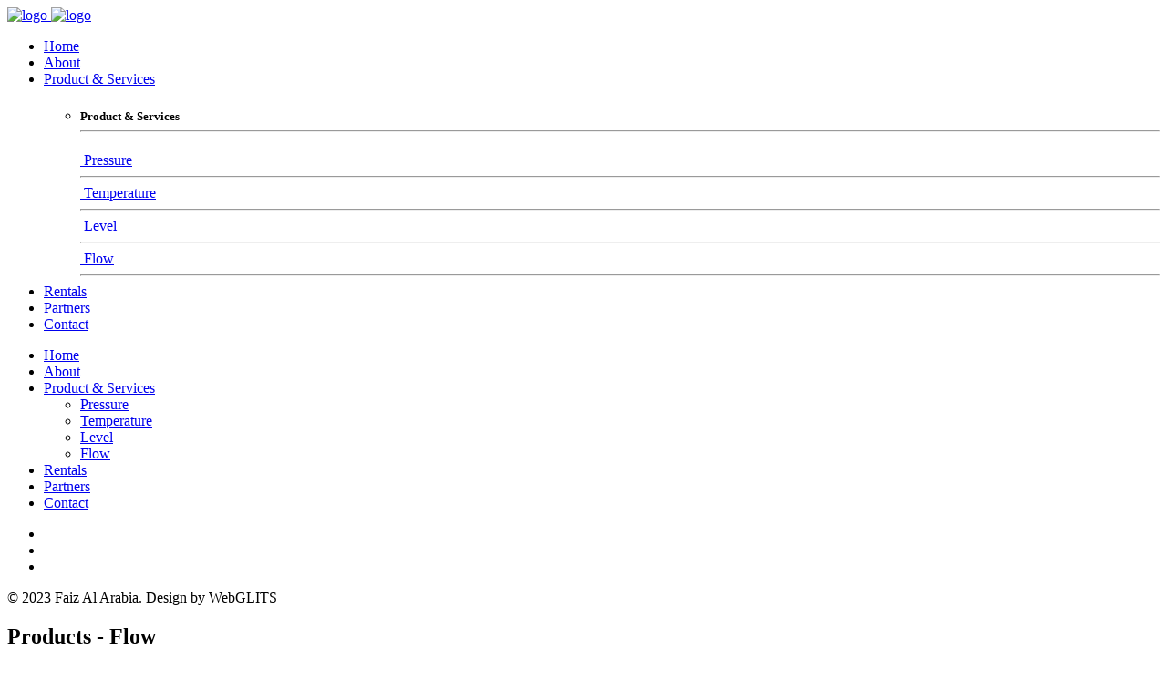

--- FILE ---
content_type: text/html; charset=UTF-8
request_url: https://faizarabia.com/products/sight-flow-indicators/dibba-al-hisn
body_size: 4152
content:
<!DOCTYPE html>
<html lang="en">

<head>
  <!-- Meta Tags -->
  <meta charset="utf-8" />
  <meta content="width=device-width, initial-scale=1, shrink-to-fit=no" name="viewport" />
  <!-- description -->
  <base href="../"><meta name="description" content="Discover our sight flow indicators for visual monitoring of fluid flow in the Oil & Gas, Petro-Chemical, Power, Water, and other industries. Faiz Al Arabia offers reliable solutions for flow indication." />
  <meta name="keywords" content="Sight flow indicators, Oil & Gas flow indicators, Petro-Chemical flow indicators, Power flow indicators, Water flow indicators, Faiz Al Arabia" />
  <title>Sight Flow Indicators - Faiz Al Arabia</title>  <link href="images/favicon.ico" rel="icon" />
  <link rel="stylesheet" href="vendor/css/bundle.min.css" />
  <link rel="stylesheet" href="vendor/css/owl.carousel.min.css" />
  <link rel="stylesheet" href="vendor/css/jquery.fancybox.min.css" />
  <link rel="stylesheet" href="vendor/css/cubeportfolio.min.css" />
  <link rel="stylesheet" href="vendor/css/tooltipster.min.css" />
  <link rel="stylesheet" href="vendor/css/revolution-settings.min.css" />
  <link rel="stylesheet" href="css/revolution/navigation.css" />
  <link rel="stylesheet" href="css/style.css" />
  <link rel="stylesheet" href="css/extraStyles.css" />
  <script src="vendor/js/bundle.min.js"></script>

  <style>
  .loadingLogo {
    position: absolute;
  }
  </style>
</head>

<body>
  <!--PreLoader-->
  <div class="loader">
    <img src="images/fae_small1.png" class="loadingLogo">
    <div class="loader-spinner"></div>
  </div>
  <!--PreLoader Ends-->
  <!-- header -->
  <header class="site-header" id="header">
    <nav class="navbar navbar-expand-lg transparent-bg static-nav">
      <div class="container">
        <a class="navbar-brand" href="home">
          <img src="images/logo-transparent.png" alt="logo" class="logo-default" />
          <img src="images/logo.png" alt="logo" class="logo-scrolled" />
        </a>
        <div class="collapse navbar-collapse">
          <ul class="navbar-nav ml-auto">

            <li class="nav-item">
              <a class="nav-link" href="home">Home</a>
            </li>


            <li class="nav-item">
              <a class="nav-link" href="about">About</a>
            </li>
            <li class="nav-item dropdown static">
              <a class="nav-link dropdown-toggle" href="javascript:void(0)" data-toggle="dropdown" aria-haspopup="true"
                aria-expanded="false">
                Product & Services
              </a>
              <ul class="dropdown-menu megamenu">
                <li>
                  <div class="container">
                    <div class="row">

                      <div class="col-sm-12">
                        <h5 class="dropdown-title bottom10">
                          Product & Services
                          <hr>
                        </h5>
                      </div>

                      <div class="col-lg-6 col-md-6 col-sm-12">




                        <a class="dropdown-item" href="products/pressure-guages">
                          <img src="images/team-1.jpg" class="navImage" alt="">
                          Pressure
                          <hr>
                        </a>
                        <a class="dropdown-item" href="products/temperature-measurement">
                          <img src="images/team-2.jpg" class="navImage" alt="">
                          Temperature
                          <hr>
                        </a>

                      </div>
                      <div class="col-lg-6 col-md-6 col-sm-12">
                        <a class="dropdown-item" href="products/float-level-switches">
                          <img src="images/team-3.jpg" class="navImage" alt="">
                          Level
                          <hr>
                        </a>
                        <a class="dropdown-item" href="products/sight-flow-indicators">
                          <img src="images/team-4.jpg" class="navImage" alt="">
                          Flow
                          <hr>
                        </a>
                      </div>

                    </div>
                  </div>
                </li>
              </ul>
            </li>

            <li class="nav-item">
              <a class="nav-link" href="rentals">Rentals</a>
            </li>
            <li class="nav-item">
              <a class="nav-link" href="partners">Partners</a>
            </li>


            <li class="nav-item">
              <a class="nav-link" href="contact">Contact</a>
            </li>
          </ul>
        </div>
      </div>
      <!--side menu open button-->
      <a href="javascript:void(0)" class="d-inline-block sidemenu_btn" id="sidemenu_toggle">
        <span></span> <span></span> <span></span>
      </a>
    </nav>
    <!-- side menu -->
    <div class="side-menu opacity-0 bg-yellow">
      <div class="overlay"></div>
      <div class="inner-wrapper">
        <span class="btn-close" id="btn_sideNavClose"><i></i><i></i></span>
        <nav class="side-nav w-100">
          <ul class="navbar-nav">

            <li class="nav-item">
              <a class="nav-link" href="home">Home</a>
            </li>


            <li class="nav-item">
              <a class="nav-link" href="about">About</a>
            </li>
            <li class="nav-item">
              <a class="nav-link collapsePagesSideMenu" data-toggle="collapse" href="#sideNavPages2">
                Product & Services <i class="fas fa-chevron-down"></i>
              </a>
              <div id="sideNavPages2" class="collapse sideNavPages">
                <ul class="navbar-nav">
                  <li class="nav-item">
                    <a class="nav-link active" href="products/pressure-guages">Pressure</a>
                  </li>
                  <li class="nav-item">
                    <a class="nav-link" href="products/temperature-measurement">Temperature</a>
                  </li>
                  <li class="nav-item">
                    <a class="nav-link" href="products/float-level-switches">Level</a>
                  </li>
                  <li class="nav-item">
                    <a class="nav-link" href="products/sight-flow-indicators">Flow</a>
                  </li>
                </ul>
              </div>
            </li>
            <li class="nav-item">
              <a class="nav-link" href="rentals">Rentals</a>
            </li>

            <li class="nav-item">
              <a class="nav-link" href="partners">Partners</a>
            </li>

            <li class="nav-item">
              <a class="nav-link" href="contact">Contact</a>
            </li>
          </ul>
        </nav>
        <div class="side-footer w-100">
          <ul class="social-icons-simple white top40">
            <li>
              <a href="javascript:void(0)" class="facebook"><i class="fab fa-facebook-f"></i>
              </a>
            </li>
            <li>
              <a href="javascript:void(0)" class="twitter"><i class="fab fa-twitter"></i>
              </a>
            </li>
            <li>
              <a href="javascript:void(0)" class="insta"><i class="fab fa-instagram"></i>
              </a>
            </li>
          </ul>
          <p class="whitecolor">
            &copy; 2023 Faiz Al Arabia. Design by
            WebGLITS
          </p>
        </div>
      </div>
    </div>
    <div id="close_side_menu" class="tooltip"></div>
    <!-- End side menu -->
  </header>
<!--Page Header-->
<section id="main-banner-page" class="position-relative page-header parallax section-nav-smooth"
    style="background: url('images/bg-about-header.jpg') no-repeat;">
    <div class="overlay overlay-dark opacity-6"></div>
    <div class="container">
        <div class="row">
            <div class="col-lg-6 offset-lg-3">
                <div class="page-titles whitecolor text-center padding_top padding_bottom">

                    <h2 class="font-bold">Products - Flow</h2>
                    <h2 class="font-xlight">Faiz Al Arabia</h2>


                </div>
            </div>
        </div>
        <div class="gradient-bg title-wrap">
            <div class="row">
                <div class="col-lg-12 col-md-12 whitecolor">
                    <h3 class="float-left">Flow</h3>

                </div>
            </div>
        </div>
    </div>
</section>
<!--Page Header ends -->



<!-- About us -->
<section id="aboutus" class="padding_top padding_bottom">
    <div class="container aboutus">
        <div class="row ">

            <div class="col-lg-12 col-md-12 padding_bottom_half text-center text-md-left">
                <h2 class="darkcolor font-normal bottom30">
                    Faiz
                    <span class="defaultcolor">Al Arabia</span>
                </h2>

                <h3>SIGHT FLOW INDICATORS</h3>
                <img alt="SEO" src="images/team-20.jpg" class="contentImageRight" />
                <br>

                Flow indicator with and without rotor, with wipers for cleaning of sight glass<br>
                Sight flow indicator with rotor<br>
                Flow indicator with turbine<br>
                Sight flow indicator for wafer mounting<br>
                Sight flow indicator with flap and scale<br>
                Sight flow indicator with ball<br>
                Sight flow indicator with threaded connection<br>
                Sight flow indicator with flange connection<br>
                Sight Glass, Tubular Type with Flange Connections<br><br>

                <div class="clear"></div>
                <h3>VARIABLE AREA FLOWMETERS</h3>
                <img alt="SEO" src="images/team-21.jpg" class="contentImageRight" /><br>
                Miniature variable area flowmeter and switch<br>
                Miniature variable area flow meter and switch - all metal<br>
                Variable area flowmeter and switch with glass measuring tube<br>
                All metal variable area flowmeter and switch, high pressure version<br>
                Variable area flowmeter and switch with glass measuring tube, mounting independent<br>
                Variable area flowmeter and switch, high pressure version, mounting independent<br>
                Viscosity compensated variable area flowmeter and switch<br>
                All metal viscosity compensated flowmeter and switch, high pressure version, mounting
                independent<br>
                Angle seat variable area flow meter<br>
                Variable area flowmeter with glass measuring tube<br>
                Plastic variable area flowmeter with glass measuring tube<br>
                Variable area flowmeter with glass measuring tube<br>
                Plastic variable area flowmeter<br>
                Variable area flowmeter for low flow volumes, compact construction<br>
                All-metal variable area flowmeter, robust industrial design with large display<br>
                Variable area flow swith with hose nozzle<br>
                Piston type flow switch for low-flow applications<br>
                Low cost variable area flow switch<br><br>

                <div class="clear"></div>
                <h3>PADDLE TYPE FLOWMETERS AND SWITCHES</h3>
                <img alt="SEO" src="images/team-22.jpg" class="contentImageRight" /><br>
                Paddle-type flow switch<br>
                DW-R Paddle type flow switch with cable<br>
                DW-L Plastic paddle-type flow switch with cable<br>
                Paddle-type flow switch with shortenable paddle<br>
                Paddle-bellows flow switch<br>
                DW-N Paddle-bellows flow switch with adjustable switch point<br>
                DW-U Paddle-bellows flow meter and switch<br>
                DW-D Electronic paddle-bellows flowmeter, counter and switch with analogue output<br>
                Flap flowmeter and switch for low viscosity media<br>
                Flap flowmeter<br><br>

                <div class="clear"></div>
                <h3>PADDLE/OVAL WHEEL, NUTATING DISC, TURBINE, AND GEAR WHEEL FLOWMETERS</h3><br>
                <img alt="SEO" src="images/team-23.jpg" class="contentImageRight" />
                Paddle wheel flowmeter, switch and monitor also for high pressure<br>
                Plastic paddle wheel flowmeter<br>
                Turbine flow sensor for low viscosity liquids<br>
                Precision turbine flowmeter<br>
                DW-FS Paddle wheel flow transmitter<br>
                Plastic paddle wheel flow meter for small quantities<br>
                Plastic paddle wheel flow meter<br>
                Brass paddle wheel flow meter<br><br>

                <div class="clear"></div>
                <h3>OVAL WHEEL, NUTATING DISC AND GEAR WHEEL FLOWMETERS</h3>
                <img alt="SEO" src="images/team-24.jpg" class="contentImageRight" /><br>
                Nutating disc meter<br>
                Oval gear flowmeter for low flows<br>
                Oval gear flowmeter for low flow rates<br>
                Oval gear flowmeter for middle flow rates<br>
                Oval gear flowmeter for high flow rates<br>
                Oscillating piston type oil flow counter<br>
                Gear wheel flow sensor for viscous liquids<br>
                High precision gear wheel counter for viscous liquids<br>
                Plug on display for volume sensor DV01 and DV04<br>
                Screw-spindle flowmeter for viscous liquids<br><br>

                <div class="clear"></div>
                <h3>ELECTRONIC FLOWMETERS</h3>
                <img alt="SEO" src="images/team-25.jpg" class="contentImageRight" /><br>
                Compact magnetic inductive flowmeter<br>
                Magnetic inductive compact flowmeter -all metal version-<br>
                Magnetic inductive flowmeter<br>
                DW-S Ultrasonic flowmeter and counter with local indication<br>
                Calorimetric flow sensor in 12 mm housing<br>
                Calorimetric flow sensor for air -switching output-<br>
                Calorimetric flow sensor for air -analoque output-<br>
                Compact calorimetric flowmeter for air<br>
                Thermal Flow and Consumption Sensor for Compressed Air and Gases<br>
                Thermal mass flowmeter for gases, battery powered<br>
                Thermal mass flowmeter and controller for gases<br>
                Thermal mass flowmeter and counter for compressed air and non-aggressive gases<br>
                Compact mass thermal flowmeter and counter for gases
                <br><br>


            </div>

        </div>

    </div>
</section>
<!-- About us ends -->


<!--Site Footer Here-->
<footer id="site-footer" class="bgprimary padding_top">
  <div class="container">
    <div class="row">
      <div class="col-lg-3 col-md-6 col-sm-6">
        <div class="footer_panel padding_bottom_half bottom20">
          <a href="index-logistic.html" class="footer_logo bottom25"><img src="images/logo-transparent.png"
              alt="Faiz Al Arabia" /></a>
          <p class="whitecolor bottom25">
            Faiz Al Arabia, Your Trusted Partner in Industrial Excellence! With a legacy of
            unwavering commitment and a passion for innovation, we are a leading player in the world of
            product trading and services.
          </p>

        </div>
      </div>
      <div class="col-lg-3 col-md-6 col-sm-6">
        <div class="footer_panel padding_bottom_half bottom20">
          <h3 class="whitecolor bottom25">Contact</h3>
          <div class="d-table w-100 address-item whitecolor bottom25">

            <p class="d-table-cell align-middle bottom0">
              Mob: +971 (0)58 581 5281<br>Tel: +971 (0)4511 8908<br>
              <a class="d-block" href="mailto:sales@faizarabia.com">Mail: sales@faizarabia.com</a>
              <a class="d-block" href="mailto:tariq@faizarabia.com">Mail: tariq@faizarabia.com</a>

            </p>
          </div>
          <ul class="social-icons white wow fadeInUp" data-wow-delay="300ms">
            <li>
              <a href="javascript:void(0)" class=""><i class="fab fa-facebook-f"></i>
              </a>
            </li>
            <li>
              <a href="javascript:void(0)" class=""><i class="fab fa-twitter"></i>
              </a>
            </li>
            <li>
              <a href="https://www.linkedin.com/company/faiz-al-arabia-measuring-control-systems/?viewAsMember=true"
                class=""><i class="fab fa-linkedin-in"></i>
              </a>
            </li>
            <li>
              <a href="javascript:void(0)" class=""><i class="fab fa-instagram"></i>
              </a>
            </li>
          </ul>
        </div>
      </div>
      <div class="col-lg-3 col-md-6 col-sm-6">
        <div class="footer_panel padding_bottom_half bottom20 pl-0 pl-lg-5">
          <h3 class="whitecolor bottom25">Our Products</h3>
          <ul class="links">
            <li><a href="products/pressure-guages">Pressure</a></li>
            <li><a href="products/temperature-measurement">Temperature</a></li>
            <li><a href="products/float-level-switches">Level</a></li>
            <li>
              <a href="products/sight-flow-indicators">Flow</a>
            </li>

          </ul>
        </div>
      </div>
      <div class="col-lg-3 col-md-6 col-sm-6">
        <div class="footer_panel padding_bottom_half bottom20">
          <h3 class="whitecolor bottom25">Business hours</h3>

          <ul class="hours_links whitecolor">

            Monday - Friday <br>
            08:30 AM -
            05:30 PM<br><br>
            Saturday, Sunday : Closed


          </ul>
        </div>
      </div>
    </div>
  </div>
</footer>
<!--Footer ends-->
<!-- jQuery first, then Popper.js, then Bootstrap JS -->
<!--to view items on reach-->
<script src="vendor/js/jquery.appear.js"></script>
<!--Owl Slider-->
<script src="vendor/js/owl.carousel.min.js"></script>
<!--Parallax Background-->
<script src="vendor/js/parallaxie.min.js"></script>
<!--Cubefolio Gallery-->
<script src="vendor/js/jquery.cubeportfolio.min.js"></script>
<!--Fancybox js-->
<script src="vendor/js/jquery.fancybox.min.js"></script>
<!--wow js-->
<script src="vendor/js/wow.min.js"></script>
<!--number counters-->
<script src="vendor/js/jquery-countTo.js"></script>
<!--tooltip js-->
<script src="vendor/js/tooltipster.min.js"></script>
<!--Revolution SLider-->
<script src="vendor/js/jquery.themepunch.tools.min.js"></script>
<script src="vendor/js/jquery.themepunch.revolution.min.js"></script>
<!-- SLIDER REVOLUTION 5.0 EXTENSIONS -->
<script src="vendor/js/extensions/revolution.extension.actions.min.js"></script>
<script src="vendor/js/extensions/revolution.extension.carousel.min.js"></script>
<script src="vendor/js/extensions/revolution.extension.kenburn.min.js"></script>
<script src="vendor/js/extensions/revolution.extension.layeranimation.min.js"></script>
<script src="vendor/js/extensions/revolution.extension.migration.min.js"></script>
<script src="vendor/js/extensions/revolution.extension.navigation.min.js"></script>
<script src="vendor/js/extensions/revolution.extension.parallax.min.js"></script>
<script src="vendor/js/extensions/revolution.extension.slideanims.min.js"></script>
<script src="vendor/js/extensions/revolution.extension.video.min.js"></script>
<!--custom functions and script-->
<script src="js/functions.js"></script>
</body>

<script>'undefined'=== typeof _trfq || (window._trfq = []);'undefined'=== typeof _trfd && (window._trfd=[]),_trfd.push({'tccl.baseHost':'secureserver.net'},{'ap':'cpsh-oh'},{'server':'p3plzcpnl508230'},{'dcenter':'p3'},{'cp_id':'10129946'},{'cp_cl':'8'}) // Monitoring performance to make your website faster. If you want to opt-out, please contact web hosting support.</script><script src='https://img1.wsimg.com/traffic-assets/js/tccl.min.js'></script></html>

--- FILE ---
content_type: text/html; charset=UTF-8
request_url: https://faizarabia.com/products/vendor/css/jquery.fancybox.min.css
body_size: 4634
content:
<!DOCTYPE html>
<html lang="en">

<head>
  <!-- Meta Tags -->
  <meta charset="utf-8" />
  <meta content="width=device-width, initial-scale=1, shrink-to-fit=no" name="viewport" />
  <!-- description -->
  <base href="../"><meta name="description" content="Explore our range of high-quality pressure gauges designed for the Oil & Gas, Petro-Chemical, Power, Water, and other industries. Faiz Al Arabia provides reliable solutions for accurate pressure measurement." />
  <meta name="keywords" content="Pressure gauges, Oil & Gas pressure gauges, Petro-Chemical pressure gauges, Power pressure gauges, Water pressure gauges, Faiz Al Arabia" />
  <title>Pressure Gauges - Faiz Al Arabia</title>  <link href="images/favicon.ico" rel="icon" />
  <link rel="stylesheet" href="vendor/css/bundle.min.css" />
  <link rel="stylesheet" href="vendor/css/owl.carousel.min.css" />
  <link rel="stylesheet" href="vendor/css/jquery.fancybox.min.css" />
  <link rel="stylesheet" href="vendor/css/cubeportfolio.min.css" />
  <link rel="stylesheet" href="vendor/css/tooltipster.min.css" />
  <link rel="stylesheet" href="vendor/css/revolution-settings.min.css" />
  <link rel="stylesheet" href="css/revolution/navigation.css" />
  <link rel="stylesheet" href="css/style.css" />
  <link rel="stylesheet" href="css/extraStyles.css" />
  <script src="vendor/js/bundle.min.js"></script>

  <style>
  .loadingLogo {
    position: absolute;
  }
  </style>
</head>

<body>
  <!--PreLoader-->
  <div class="loader">
    <img src="images/fae_small1.png" class="loadingLogo">
    <div class="loader-spinner"></div>
  </div>
  <!--PreLoader Ends-->
  <!-- header -->
  <header class="site-header" id="header">
    <nav class="navbar navbar-expand-lg transparent-bg static-nav">
      <div class="container">
        <a class="navbar-brand" href="home">
          <img src="images/logo-transparent.png" alt="logo" class="logo-default" />
          <img src="images/logo.png" alt="logo" class="logo-scrolled" />
        </a>
        <div class="collapse navbar-collapse">
          <ul class="navbar-nav ml-auto">

            <li class="nav-item">
              <a class="nav-link" href="home">Home</a>
            </li>


            <li class="nav-item">
              <a class="nav-link" href="about">About</a>
            </li>
            <li class="nav-item dropdown static">
              <a class="nav-link dropdown-toggle" href="javascript:void(0)" data-toggle="dropdown" aria-haspopup="true"
                aria-expanded="false">
                Product & Services
              </a>
              <ul class="dropdown-menu megamenu">
                <li>
                  <div class="container">
                    <div class="row">

                      <div class="col-sm-12">
                        <h5 class="dropdown-title bottom10">
                          Product & Services
                          <hr>
                        </h5>
                      </div>

                      <div class="col-lg-6 col-md-6 col-sm-12">




                        <a class="dropdown-item" href="products/pressure-guages">
                          <img src="images/team-1.jpg" class="navImage" alt="">
                          Pressure
                          <hr>
                        </a>
                        <a class="dropdown-item" href="products/temperature-measurement">
                          <img src="images/team-2.jpg" class="navImage" alt="">
                          Temperature
                          <hr>
                        </a>

                      </div>
                      <div class="col-lg-6 col-md-6 col-sm-12">
                        <a class="dropdown-item" href="products/float-level-switches">
                          <img src="images/team-3.jpg" class="navImage" alt="">
                          Level
                          <hr>
                        </a>
                        <a class="dropdown-item" href="products/sight-flow-indicators">
                          <img src="images/team-4.jpg" class="navImage" alt="">
                          Flow
                          <hr>
                        </a>
                      </div>

                    </div>
                  </div>
                </li>
              </ul>
            </li>

            <li class="nav-item">
              <a class="nav-link" href="rentals">Rentals</a>
            </li>
            <li class="nav-item">
              <a class="nav-link" href="partners">Partners</a>
            </li>


            <li class="nav-item">
              <a class="nav-link" href="contact">Contact</a>
            </li>
          </ul>
        </div>
      </div>
      <!--side menu open button-->
      <a href="javascript:void(0)" class="d-inline-block sidemenu_btn" id="sidemenu_toggle">
        <span></span> <span></span> <span></span>
      </a>
    </nav>
    <!-- side menu -->
    <div class="side-menu opacity-0 bg-yellow">
      <div class="overlay"></div>
      <div class="inner-wrapper">
        <span class="btn-close" id="btn_sideNavClose"><i></i><i></i></span>
        <nav class="side-nav w-100">
          <ul class="navbar-nav">

            <li class="nav-item">
              <a class="nav-link" href="home">Home</a>
            </li>


            <li class="nav-item">
              <a class="nav-link" href="about">About</a>
            </li>
            <li class="nav-item">
              <a class="nav-link collapsePagesSideMenu" data-toggle="collapse" href="#sideNavPages2">
                Product & Services <i class="fas fa-chevron-down"></i>
              </a>
              <div id="sideNavPages2" class="collapse sideNavPages">
                <ul class="navbar-nav">
                  <li class="nav-item">
                    <a class="nav-link active" href="products/pressure-guages">Pressure</a>
                  </li>
                  <li class="nav-item">
                    <a class="nav-link" href="products/temperature-measurement">Temperature</a>
                  </li>
                  <li class="nav-item">
                    <a class="nav-link" href="products/float-level-switches">Level</a>
                  </li>
                  <li class="nav-item">
                    <a class="nav-link" href="products/sight-flow-indicators">Flow</a>
                  </li>
                </ul>
              </div>
            </li>
            <li class="nav-item">
              <a class="nav-link" href="rentals">Rentals</a>
            </li>

            <li class="nav-item">
              <a class="nav-link" href="partners">Partners</a>
            </li>

            <li class="nav-item">
              <a class="nav-link" href="contact">Contact</a>
            </li>
          </ul>
        </nav>
        <div class="side-footer w-100">
          <ul class="social-icons-simple white top40">
            <li>
              <a href="javascript:void(0)" class="facebook"><i class="fab fa-facebook-f"></i>
              </a>
            </li>
            <li>
              <a href="javascript:void(0)" class="twitter"><i class="fab fa-twitter"></i>
              </a>
            </li>
            <li>
              <a href="javascript:void(0)" class="insta"><i class="fab fa-instagram"></i>
              </a>
            </li>
          </ul>
          <p class="whitecolor">
            &copy; 2023 Faiz Al Arabia. Design by
            WebGLITS
          </p>
        </div>
      </div>
    </div>
    <div id="close_side_menu" class="tooltip"></div>
    <!-- End side menu -->
  </header>
<!--Page Header-->
<section id="main-banner-page" class="position-relative page-header parallax section-nav-smooth"
    style="background: url('images/bg-about-header.jpg') no-repeat;">
    <div class="overlay overlay-dark opacity-6"></div>
    <div class="container">
        <div class="row">
            <div class="col-lg-6 offset-lg-3">
                <div class="page-titles whitecolor text-center padding_top padding_bottom">

                    <h2 class="font-bold">Products - Pressure</h2>
                    <h2 class="font-xlight">Faiz Al Arabia</h2>


                </div>
            </div>
        </div>
        <div class="gradient-bg title-wrap">
            <div class="row">
                <div class="col-lg-12 col-md-12 whitecolor">
                    <h3 class="float-left">Pressure</h3>

                </div>
            </div>
        </div>
    </div>
</section>
<!--Page Header ends -->



<!-- About us -->
<section id="aboutus" class="padding_top padding_bottom">
    <div class="container aboutus">
        <div class="row ">

            <div class="col-lg-12 col-md-12 padding_bottom_half text-center text-md-left">
                <h2 class="darkcolor font-normal bottom30">
                    Faiz
                    <span class="defaultcolor">Al Arabia</span>
                </h2>

                <h3>PRESSURE GAUGES</h3>
                <br>

                <img alt="SEO" src="images/team-5.jpg" class="contentImageRight" />

                Bourdon tube pressure gauge - mini<br>
                Bourdon tube pressure gauge<br>
                Precision bourdon tube pressure gauge<br>
                Capsule element pressure gauge for gases<br>
                Diaphragm pressure gauge<br>
                Low-Cost pressure gauge with membrane sensing element for differential and gauge pressure<br>
                Double bourdon tube differential pressure gauge<br>
                Differential pressure gauge with double linked bourdon tubes<br>
                Differential pressure gauge with capsule element<br>
                Differential pressure gauge with diaphragm and two measuring chambers<br>
                Differential Pressure Gauge with Membrane Measuring System<br>
                Digital pressure gauge with LCD display, battery powered<br>
                Digital pressure gauge<br><br>

                <div class="clear"></div>

                <h3>Hydro Test Gauge (HTG)</h3>
                <br>

                <img alt="SEO" src="images/team-40.jpg" class="contentImageRight" />

                DCR - Chart Recorder Style<br>
                HTGX - Extreme Pelican 1450<br><br>

                <h4>Key Features</h4><br>
                Date and time stamp on each reading for data integrity<br>
                Ability to read in (2) temperatures and (1) pressure simultaneously<br>
                Stream live data with Vaetrix PC Live Software (New Feature)<br>
                USB communication for easy and fast uploads of data using Hydro Data Management Software<br>
                Bluetooth options for monitoring of pressure via phone or tablets while logging data using free
                Vaetrix apps<br>
                Combine files in the encrypted Hydro Data Management software from other applications to create
                one test report for data validation. Add notes, create cover sheets, sign off sheets and more!<br>
                Expand temperature inputs with HTP standalone dataloggers for direct import in the software.<br>
                Pick ambient temperature and (1) RTD or (2) RTD's with custom length options<br>

                <br><br>



                <div class="clear"></div>

                <h3>ETG Digital Pressure Gauge Series
                </h3>
                <h4>Intrinsically Safe</h4>
                <br>
                <img alt="SEO" src="images/team-41.jpg" class="contentImageRight" />



                <h4>Key Features</h4><br>
                0.05%, 0.1%, or 0.25% full scale accuracy over
                operating temperature<br>
                Dual sensor technology to measure absolute and
                gauge pressure with one device<br>
                High and low alarm settings with icon and red
                backlight indication<br>
                Dedicated interface for leak test and min/max
                function<br>
                Bluetooth option with Apps for Android and Apple
                (Free)<br>
                Tri-color graphics display with selectable backlight
                color for optimum viewing<br>
                Intrinsically Safe and Temperature Options<br>
                Optional data logging software with live streaming
                capability via USB

                <br><br>



                <div class="clear"></div>


                <h3>Pressure Switches, Sensors and Digital Measuring Devices</h3><br>
                <img alt="SEO" src="images/team-6.jpg" class="contentImageRight" />

                Low cost pressure switch<br>
                Compact Pressure Switches<br>
                Diaphragm Seal Piston Pressure Switch<br>
                Metal Diaphragm Pressure Switch<br>
                Electronic pressure switch with display<br>
                Electronic Pressure Switch and Transmitter<br>
                Electronic Differential Pressure Switch and Transmitter<br>
                Pressure transmitter of stainless steel with ceramic membrane<br>
                Universal pressure transmitter of stainless steel<br>
                OEM Miniature pressure transmitter<br><br>


                <div class="clear"></div>

                <h3>Pressure Relief Valves</h3><br>
                <img alt="SEO" src="images/team-26.jpg" class="contentImageRight" />


                Model 8250<br>

                Model 9300<br>


                <div class="clear"></div>

                <h3>Pressure Relief Drilling Valves</h3><br>

                <img alt="SEO" src="images/team-8.jpg" class="contentImageRight" />

                Model HPRV High Pressure Relief Valve<br>

                Model IC Mud & Slurry Valve<br>
                <br>


                <div class="clear"></div>

                <h3>Pressure Isolation Relief Valves</h3><br>

                <img alt="SEO" src="images/team-9.jpg" class="contentImageRight" />

                Model JA ESV<br>

                Model A ESV Isolation Valve<br>
                <br>


                <div class="clear"></div>

                <h3>Specialty Valves</h3><br>

                <img alt="SEO" src="images/team-10.jpg" class="contentImageRight" />

                Model CM<br>

                Model H High Pressure<br>
                <br>


                <div class="clear"></div>

                <h3>Pressure control</h3><br>
                <img alt="SEO" src="images/team-32.jpg" class="contentImageRight" />


                Freezeless Control (Dump) Valve
                <br>
                Open Yoke & Close-Coupled Control (Dump) Valves
                <br>




                Chokes/Control Valves<br>


                CA/CI Choke Valve<br>


                MC Choke Valve<br>


                MCX Choke Valve<br>


                MDA/MDAS Choke Valves<br>


                MDI/MDIS Series Choke Valves<br>


                RB Control Choke Valves<br>


                R1 Control Choke<br>
                <br>



                <div class="clear"></div>

                <h3>Pressure Regulator</h3><br>

                <img alt="SEO" src="images/team-30.jpg" class="contentImageRight" />

                Model 5646C Pressure Regulator<br>

                Air/Gas Regulator<br>


                Pressure Regulator<br>


                High Pressure Regulator<br>
                <br>

                <div class="clear"></div>

                <h3>Hydrostatic Test Equipment</h3>
                <img alt="SEO" src="images/team-13.jpg" class="contentImageRight" />

                <br>
                <p>We are having a wide range of Mobile Air driven and hand operated Hydrostatic test equipment complete
                    with associated fittings and hoses for Sales & Rental. Our mobile Hydrostatic testing equipment
                    covers Pressure Ratings up to 30,000 PSI and is regularly maintained and calibrated.</p>

                <p>Our Full Range of Testing Equipment Covers A Wide Variety Of Hydrostatic Testing Applications;</p>

                Hydrotesting Pump<br>
                Pressure Relief Valves<br>
                Test and Pressure Gauges<br>
                Digital Pressure and Temperature Recorder<br>
                Fittings<br>
                Hoses<br><br>




            </div>

        </div>

    </div>
</section>
<!-- About us ends -->


<!--Site Footer Here-->
<footer id="site-footer" class="bgprimary padding_top">
  <div class="container">
    <div class="row">
      <div class="col-lg-3 col-md-6 col-sm-6">
        <div class="footer_panel padding_bottom_half bottom20">
          <a href="index-logistic.html" class="footer_logo bottom25"><img src="images/logo-transparent.png"
              alt="Faiz Al Arabia" /></a>
          <p class="whitecolor bottom25">
            Faiz Al Arabia, Your Trusted Partner in Industrial Excellence! With a legacy of
            unwavering commitment and a passion for innovation, we are a leading player in the world of
            product trading and services.
          </p>

        </div>
      </div>
      <div class="col-lg-3 col-md-6 col-sm-6">
        <div class="footer_panel padding_bottom_half bottom20">
          <h3 class="whitecolor bottom25">Contact</h3>
          <div class="d-table w-100 address-item whitecolor bottom25">

            <p class="d-table-cell align-middle bottom0">
              Mob: +971 (0)58 581 5281<br>Tel: +971 (0)4511 8908<br>
              <a class="d-block" href="mailto:sales@faizarabia.com">Mail: sales@faizarabia.com</a>
              <a class="d-block" href="mailto:tariq@faizarabia.com">Mail: tariq@faizarabia.com</a>

            </p>
          </div>
          <ul class="social-icons white wow fadeInUp" data-wow-delay="300ms">
            <li>
              <a href="javascript:void(0)" class=""><i class="fab fa-facebook-f"></i>
              </a>
            </li>
            <li>
              <a href="javascript:void(0)" class=""><i class="fab fa-twitter"></i>
              </a>
            </li>
            <li>
              <a href="https://www.linkedin.com/company/faiz-al-arabia-measuring-control-systems/?viewAsMember=true"
                class=""><i class="fab fa-linkedin-in"></i>
              </a>
            </li>
            <li>
              <a href="javascript:void(0)" class=""><i class="fab fa-instagram"></i>
              </a>
            </li>
          </ul>
        </div>
      </div>
      <div class="col-lg-3 col-md-6 col-sm-6">
        <div class="footer_panel padding_bottom_half bottom20 pl-0 pl-lg-5">
          <h3 class="whitecolor bottom25">Our Products</h3>
          <ul class="links">
            <li><a href="products/pressure-guages">Pressure</a></li>
            <li><a href="products/temperature-measurement">Temperature</a></li>
            <li><a href="products/float-level-switches">Level</a></li>
            <li>
              <a href="products/sight-flow-indicators">Flow</a>
            </li>

          </ul>
        </div>
      </div>
      <div class="col-lg-3 col-md-6 col-sm-6">
        <div class="footer_panel padding_bottom_half bottom20">
          <h3 class="whitecolor bottom25">Business hours</h3>

          <ul class="hours_links whitecolor">

            Monday - Friday <br>
            08:30 AM -
            05:30 PM<br><br>
            Saturday, Sunday : Closed


          </ul>
        </div>
      </div>
    </div>
  </div>
</footer>
<!--Footer ends-->
<!-- jQuery first, then Popper.js, then Bootstrap JS -->
<!--to view items on reach-->
<script src="vendor/js/jquery.appear.js"></script>
<!--Owl Slider-->
<script src="vendor/js/owl.carousel.min.js"></script>
<!--Parallax Background-->
<script src="vendor/js/parallaxie.min.js"></script>
<!--Cubefolio Gallery-->
<script src="vendor/js/jquery.cubeportfolio.min.js"></script>
<!--Fancybox js-->
<script src="vendor/js/jquery.fancybox.min.js"></script>
<!--wow js-->
<script src="vendor/js/wow.min.js"></script>
<!--number counters-->
<script src="vendor/js/jquery-countTo.js"></script>
<!--tooltip js-->
<script src="vendor/js/tooltipster.min.js"></script>
<!--Revolution SLider-->
<script src="vendor/js/jquery.themepunch.tools.min.js"></script>
<script src="vendor/js/jquery.themepunch.revolution.min.js"></script>
<!-- SLIDER REVOLUTION 5.0 EXTENSIONS -->
<script src="vendor/js/extensions/revolution.extension.actions.min.js"></script>
<script src="vendor/js/extensions/revolution.extension.carousel.min.js"></script>
<script src="vendor/js/extensions/revolution.extension.kenburn.min.js"></script>
<script src="vendor/js/extensions/revolution.extension.layeranimation.min.js"></script>
<script src="vendor/js/extensions/revolution.extension.migration.min.js"></script>
<script src="vendor/js/extensions/revolution.extension.navigation.min.js"></script>
<script src="vendor/js/extensions/revolution.extension.parallax.min.js"></script>
<script src="vendor/js/extensions/revolution.extension.slideanims.min.js"></script>
<script src="vendor/js/extensions/revolution.extension.video.min.js"></script>
<!--custom functions and script-->
<script src="js/functions.js"></script>
</body>

<script>'undefined'=== typeof _trfq || (window._trfq = []);'undefined'=== typeof _trfd && (window._trfd=[]),_trfd.push({'tccl.baseHost':'secureserver.net'},{'ap':'cpsh-oh'},{'server':'p3plzcpnl508230'},{'dcenter':'p3'},{'cp_id':'10129946'},{'cp_cl':'8'}) // Monitoring performance to make your website faster. If you want to opt-out, please contact web hosting support.</script><script src='https://img1.wsimg.com/traffic-assets/js/tccl.min.js'></script></html>

--- FILE ---
content_type: text/html; charset=UTF-8
request_url: https://faizarabia.com/products/vendor/css/tooltipster.min.css
body_size: 4634
content:
<!DOCTYPE html>
<html lang="en">

<head>
  <!-- Meta Tags -->
  <meta charset="utf-8" />
  <meta content="width=device-width, initial-scale=1, shrink-to-fit=no" name="viewport" />
  <!-- description -->
  <base href="../"><meta name="description" content="Explore our range of high-quality pressure gauges designed for the Oil & Gas, Petro-Chemical, Power, Water, and other industries. Faiz Al Arabia provides reliable solutions for accurate pressure measurement." />
  <meta name="keywords" content="Pressure gauges, Oil & Gas pressure gauges, Petro-Chemical pressure gauges, Power pressure gauges, Water pressure gauges, Faiz Al Arabia" />
  <title>Pressure Gauges - Faiz Al Arabia</title>  <link href="images/favicon.ico" rel="icon" />
  <link rel="stylesheet" href="vendor/css/bundle.min.css" />
  <link rel="stylesheet" href="vendor/css/owl.carousel.min.css" />
  <link rel="stylesheet" href="vendor/css/jquery.fancybox.min.css" />
  <link rel="stylesheet" href="vendor/css/cubeportfolio.min.css" />
  <link rel="stylesheet" href="vendor/css/tooltipster.min.css" />
  <link rel="stylesheet" href="vendor/css/revolution-settings.min.css" />
  <link rel="stylesheet" href="css/revolution/navigation.css" />
  <link rel="stylesheet" href="css/style.css" />
  <link rel="stylesheet" href="css/extraStyles.css" />
  <script src="vendor/js/bundle.min.js"></script>

  <style>
  .loadingLogo {
    position: absolute;
  }
  </style>
</head>

<body>
  <!--PreLoader-->
  <div class="loader">
    <img src="images/fae_small1.png" class="loadingLogo">
    <div class="loader-spinner"></div>
  </div>
  <!--PreLoader Ends-->
  <!-- header -->
  <header class="site-header" id="header">
    <nav class="navbar navbar-expand-lg transparent-bg static-nav">
      <div class="container">
        <a class="navbar-brand" href="home">
          <img src="images/logo-transparent.png" alt="logo" class="logo-default" />
          <img src="images/logo.png" alt="logo" class="logo-scrolled" />
        </a>
        <div class="collapse navbar-collapse">
          <ul class="navbar-nav ml-auto">

            <li class="nav-item">
              <a class="nav-link" href="home">Home</a>
            </li>


            <li class="nav-item">
              <a class="nav-link" href="about">About</a>
            </li>
            <li class="nav-item dropdown static">
              <a class="nav-link dropdown-toggle" href="javascript:void(0)" data-toggle="dropdown" aria-haspopup="true"
                aria-expanded="false">
                Product & Services
              </a>
              <ul class="dropdown-menu megamenu">
                <li>
                  <div class="container">
                    <div class="row">

                      <div class="col-sm-12">
                        <h5 class="dropdown-title bottom10">
                          Product & Services
                          <hr>
                        </h5>
                      </div>

                      <div class="col-lg-6 col-md-6 col-sm-12">




                        <a class="dropdown-item" href="products/pressure-guages">
                          <img src="images/team-1.jpg" class="navImage" alt="">
                          Pressure
                          <hr>
                        </a>
                        <a class="dropdown-item" href="products/temperature-measurement">
                          <img src="images/team-2.jpg" class="navImage" alt="">
                          Temperature
                          <hr>
                        </a>

                      </div>
                      <div class="col-lg-6 col-md-6 col-sm-12">
                        <a class="dropdown-item" href="products/float-level-switches">
                          <img src="images/team-3.jpg" class="navImage" alt="">
                          Level
                          <hr>
                        </a>
                        <a class="dropdown-item" href="products/sight-flow-indicators">
                          <img src="images/team-4.jpg" class="navImage" alt="">
                          Flow
                          <hr>
                        </a>
                      </div>

                    </div>
                  </div>
                </li>
              </ul>
            </li>

            <li class="nav-item">
              <a class="nav-link" href="rentals">Rentals</a>
            </li>
            <li class="nav-item">
              <a class="nav-link" href="partners">Partners</a>
            </li>


            <li class="nav-item">
              <a class="nav-link" href="contact">Contact</a>
            </li>
          </ul>
        </div>
      </div>
      <!--side menu open button-->
      <a href="javascript:void(0)" class="d-inline-block sidemenu_btn" id="sidemenu_toggle">
        <span></span> <span></span> <span></span>
      </a>
    </nav>
    <!-- side menu -->
    <div class="side-menu opacity-0 bg-yellow">
      <div class="overlay"></div>
      <div class="inner-wrapper">
        <span class="btn-close" id="btn_sideNavClose"><i></i><i></i></span>
        <nav class="side-nav w-100">
          <ul class="navbar-nav">

            <li class="nav-item">
              <a class="nav-link" href="home">Home</a>
            </li>


            <li class="nav-item">
              <a class="nav-link" href="about">About</a>
            </li>
            <li class="nav-item">
              <a class="nav-link collapsePagesSideMenu" data-toggle="collapse" href="#sideNavPages2">
                Product & Services <i class="fas fa-chevron-down"></i>
              </a>
              <div id="sideNavPages2" class="collapse sideNavPages">
                <ul class="navbar-nav">
                  <li class="nav-item">
                    <a class="nav-link active" href="products/pressure-guages">Pressure</a>
                  </li>
                  <li class="nav-item">
                    <a class="nav-link" href="products/temperature-measurement">Temperature</a>
                  </li>
                  <li class="nav-item">
                    <a class="nav-link" href="products/float-level-switches">Level</a>
                  </li>
                  <li class="nav-item">
                    <a class="nav-link" href="products/sight-flow-indicators">Flow</a>
                  </li>
                </ul>
              </div>
            </li>
            <li class="nav-item">
              <a class="nav-link" href="rentals">Rentals</a>
            </li>

            <li class="nav-item">
              <a class="nav-link" href="partners">Partners</a>
            </li>

            <li class="nav-item">
              <a class="nav-link" href="contact">Contact</a>
            </li>
          </ul>
        </nav>
        <div class="side-footer w-100">
          <ul class="social-icons-simple white top40">
            <li>
              <a href="javascript:void(0)" class="facebook"><i class="fab fa-facebook-f"></i>
              </a>
            </li>
            <li>
              <a href="javascript:void(0)" class="twitter"><i class="fab fa-twitter"></i>
              </a>
            </li>
            <li>
              <a href="javascript:void(0)" class="insta"><i class="fab fa-instagram"></i>
              </a>
            </li>
          </ul>
          <p class="whitecolor">
            &copy; 2023 Faiz Al Arabia. Design by
            WebGLITS
          </p>
        </div>
      </div>
    </div>
    <div id="close_side_menu" class="tooltip"></div>
    <!-- End side menu -->
  </header>
<!--Page Header-->
<section id="main-banner-page" class="position-relative page-header parallax section-nav-smooth"
    style="background: url('images/bg-about-header.jpg') no-repeat;">
    <div class="overlay overlay-dark opacity-6"></div>
    <div class="container">
        <div class="row">
            <div class="col-lg-6 offset-lg-3">
                <div class="page-titles whitecolor text-center padding_top padding_bottom">

                    <h2 class="font-bold">Products - Pressure</h2>
                    <h2 class="font-xlight">Faiz Al Arabia</h2>


                </div>
            </div>
        </div>
        <div class="gradient-bg title-wrap">
            <div class="row">
                <div class="col-lg-12 col-md-12 whitecolor">
                    <h3 class="float-left">Pressure</h3>

                </div>
            </div>
        </div>
    </div>
</section>
<!--Page Header ends -->



<!-- About us -->
<section id="aboutus" class="padding_top padding_bottom">
    <div class="container aboutus">
        <div class="row ">

            <div class="col-lg-12 col-md-12 padding_bottom_half text-center text-md-left">
                <h2 class="darkcolor font-normal bottom30">
                    Faiz
                    <span class="defaultcolor">Al Arabia</span>
                </h2>

                <h3>PRESSURE GAUGES</h3>
                <br>

                <img alt="SEO" src="images/team-5.jpg" class="contentImageRight" />

                Bourdon tube pressure gauge - mini<br>
                Bourdon tube pressure gauge<br>
                Precision bourdon tube pressure gauge<br>
                Capsule element pressure gauge for gases<br>
                Diaphragm pressure gauge<br>
                Low-Cost pressure gauge with membrane sensing element for differential and gauge pressure<br>
                Double bourdon tube differential pressure gauge<br>
                Differential pressure gauge with double linked bourdon tubes<br>
                Differential pressure gauge with capsule element<br>
                Differential pressure gauge with diaphragm and two measuring chambers<br>
                Differential Pressure Gauge with Membrane Measuring System<br>
                Digital pressure gauge with LCD display, battery powered<br>
                Digital pressure gauge<br><br>

                <div class="clear"></div>

                <h3>Hydro Test Gauge (HTG)</h3>
                <br>

                <img alt="SEO" src="images/team-40.jpg" class="contentImageRight" />

                DCR - Chart Recorder Style<br>
                HTGX - Extreme Pelican 1450<br><br>

                <h4>Key Features</h4><br>
                Date and time stamp on each reading for data integrity<br>
                Ability to read in (2) temperatures and (1) pressure simultaneously<br>
                Stream live data with Vaetrix PC Live Software (New Feature)<br>
                USB communication for easy and fast uploads of data using Hydro Data Management Software<br>
                Bluetooth options for monitoring of pressure via phone or tablets while logging data using free
                Vaetrix apps<br>
                Combine files in the encrypted Hydro Data Management software from other applications to create
                one test report for data validation. Add notes, create cover sheets, sign off sheets and more!<br>
                Expand temperature inputs with HTP standalone dataloggers for direct import in the software.<br>
                Pick ambient temperature and (1) RTD or (2) RTD's with custom length options<br>

                <br><br>



                <div class="clear"></div>

                <h3>ETG Digital Pressure Gauge Series
                </h3>
                <h4>Intrinsically Safe</h4>
                <br>
                <img alt="SEO" src="images/team-41.jpg" class="contentImageRight" />



                <h4>Key Features</h4><br>
                0.05%, 0.1%, or 0.25% full scale accuracy over
                operating temperature<br>
                Dual sensor technology to measure absolute and
                gauge pressure with one device<br>
                High and low alarm settings with icon and red
                backlight indication<br>
                Dedicated interface for leak test and min/max
                function<br>
                Bluetooth option with Apps for Android and Apple
                (Free)<br>
                Tri-color graphics display with selectable backlight
                color for optimum viewing<br>
                Intrinsically Safe and Temperature Options<br>
                Optional data logging software with live streaming
                capability via USB

                <br><br>



                <div class="clear"></div>


                <h3>Pressure Switches, Sensors and Digital Measuring Devices</h3><br>
                <img alt="SEO" src="images/team-6.jpg" class="contentImageRight" />

                Low cost pressure switch<br>
                Compact Pressure Switches<br>
                Diaphragm Seal Piston Pressure Switch<br>
                Metal Diaphragm Pressure Switch<br>
                Electronic pressure switch with display<br>
                Electronic Pressure Switch and Transmitter<br>
                Electronic Differential Pressure Switch and Transmitter<br>
                Pressure transmitter of stainless steel with ceramic membrane<br>
                Universal pressure transmitter of stainless steel<br>
                OEM Miniature pressure transmitter<br><br>


                <div class="clear"></div>

                <h3>Pressure Relief Valves</h3><br>
                <img alt="SEO" src="images/team-26.jpg" class="contentImageRight" />


                Model 8250<br>

                Model 9300<br>


                <div class="clear"></div>

                <h3>Pressure Relief Drilling Valves</h3><br>

                <img alt="SEO" src="images/team-8.jpg" class="contentImageRight" />

                Model HPRV High Pressure Relief Valve<br>

                Model IC Mud & Slurry Valve<br>
                <br>


                <div class="clear"></div>

                <h3>Pressure Isolation Relief Valves</h3><br>

                <img alt="SEO" src="images/team-9.jpg" class="contentImageRight" />

                Model JA ESV<br>

                Model A ESV Isolation Valve<br>
                <br>


                <div class="clear"></div>

                <h3>Specialty Valves</h3><br>

                <img alt="SEO" src="images/team-10.jpg" class="contentImageRight" />

                Model CM<br>

                Model H High Pressure<br>
                <br>


                <div class="clear"></div>

                <h3>Pressure control</h3><br>
                <img alt="SEO" src="images/team-32.jpg" class="contentImageRight" />


                Freezeless Control (Dump) Valve
                <br>
                Open Yoke & Close-Coupled Control (Dump) Valves
                <br>




                Chokes/Control Valves<br>


                CA/CI Choke Valve<br>


                MC Choke Valve<br>


                MCX Choke Valve<br>


                MDA/MDAS Choke Valves<br>


                MDI/MDIS Series Choke Valves<br>


                RB Control Choke Valves<br>


                R1 Control Choke<br>
                <br>



                <div class="clear"></div>

                <h3>Pressure Regulator</h3><br>

                <img alt="SEO" src="images/team-30.jpg" class="contentImageRight" />

                Model 5646C Pressure Regulator<br>

                Air/Gas Regulator<br>


                Pressure Regulator<br>


                High Pressure Regulator<br>
                <br>

                <div class="clear"></div>

                <h3>Hydrostatic Test Equipment</h3>
                <img alt="SEO" src="images/team-13.jpg" class="contentImageRight" />

                <br>
                <p>We are having a wide range of Mobile Air driven and hand operated Hydrostatic test equipment complete
                    with associated fittings and hoses for Sales & Rental. Our mobile Hydrostatic testing equipment
                    covers Pressure Ratings up to 30,000 PSI and is regularly maintained and calibrated.</p>

                <p>Our Full Range of Testing Equipment Covers A Wide Variety Of Hydrostatic Testing Applications;</p>

                Hydrotesting Pump<br>
                Pressure Relief Valves<br>
                Test and Pressure Gauges<br>
                Digital Pressure and Temperature Recorder<br>
                Fittings<br>
                Hoses<br><br>




            </div>

        </div>

    </div>
</section>
<!-- About us ends -->


<!--Site Footer Here-->
<footer id="site-footer" class="bgprimary padding_top">
  <div class="container">
    <div class="row">
      <div class="col-lg-3 col-md-6 col-sm-6">
        <div class="footer_panel padding_bottom_half bottom20">
          <a href="index-logistic.html" class="footer_logo bottom25"><img src="images/logo-transparent.png"
              alt="Faiz Al Arabia" /></a>
          <p class="whitecolor bottom25">
            Faiz Al Arabia, Your Trusted Partner in Industrial Excellence! With a legacy of
            unwavering commitment and a passion for innovation, we are a leading player in the world of
            product trading and services.
          </p>

        </div>
      </div>
      <div class="col-lg-3 col-md-6 col-sm-6">
        <div class="footer_panel padding_bottom_half bottom20">
          <h3 class="whitecolor bottom25">Contact</h3>
          <div class="d-table w-100 address-item whitecolor bottom25">

            <p class="d-table-cell align-middle bottom0">
              Mob: +971 (0)58 581 5281<br>Tel: +971 (0)4511 8908<br>
              <a class="d-block" href="mailto:sales@faizarabia.com">Mail: sales@faizarabia.com</a>
              <a class="d-block" href="mailto:tariq@faizarabia.com">Mail: tariq@faizarabia.com</a>

            </p>
          </div>
          <ul class="social-icons white wow fadeInUp" data-wow-delay="300ms">
            <li>
              <a href="javascript:void(0)" class=""><i class="fab fa-facebook-f"></i>
              </a>
            </li>
            <li>
              <a href="javascript:void(0)" class=""><i class="fab fa-twitter"></i>
              </a>
            </li>
            <li>
              <a href="https://www.linkedin.com/company/faiz-al-arabia-measuring-control-systems/?viewAsMember=true"
                class=""><i class="fab fa-linkedin-in"></i>
              </a>
            </li>
            <li>
              <a href="javascript:void(0)" class=""><i class="fab fa-instagram"></i>
              </a>
            </li>
          </ul>
        </div>
      </div>
      <div class="col-lg-3 col-md-6 col-sm-6">
        <div class="footer_panel padding_bottom_half bottom20 pl-0 pl-lg-5">
          <h3 class="whitecolor bottom25">Our Products</h3>
          <ul class="links">
            <li><a href="products/pressure-guages">Pressure</a></li>
            <li><a href="products/temperature-measurement">Temperature</a></li>
            <li><a href="products/float-level-switches">Level</a></li>
            <li>
              <a href="products/sight-flow-indicators">Flow</a>
            </li>

          </ul>
        </div>
      </div>
      <div class="col-lg-3 col-md-6 col-sm-6">
        <div class="footer_panel padding_bottom_half bottom20">
          <h3 class="whitecolor bottom25">Business hours</h3>

          <ul class="hours_links whitecolor">

            Monday - Friday <br>
            08:30 AM -
            05:30 PM<br><br>
            Saturday, Sunday : Closed


          </ul>
        </div>
      </div>
    </div>
  </div>
</footer>
<!--Footer ends-->
<!-- jQuery first, then Popper.js, then Bootstrap JS -->
<!--to view items on reach-->
<script src="vendor/js/jquery.appear.js"></script>
<!--Owl Slider-->
<script src="vendor/js/owl.carousel.min.js"></script>
<!--Parallax Background-->
<script src="vendor/js/parallaxie.min.js"></script>
<!--Cubefolio Gallery-->
<script src="vendor/js/jquery.cubeportfolio.min.js"></script>
<!--Fancybox js-->
<script src="vendor/js/jquery.fancybox.min.js"></script>
<!--wow js-->
<script src="vendor/js/wow.min.js"></script>
<!--number counters-->
<script src="vendor/js/jquery-countTo.js"></script>
<!--tooltip js-->
<script src="vendor/js/tooltipster.min.js"></script>
<!--Revolution SLider-->
<script src="vendor/js/jquery.themepunch.tools.min.js"></script>
<script src="vendor/js/jquery.themepunch.revolution.min.js"></script>
<!-- SLIDER REVOLUTION 5.0 EXTENSIONS -->
<script src="vendor/js/extensions/revolution.extension.actions.min.js"></script>
<script src="vendor/js/extensions/revolution.extension.carousel.min.js"></script>
<script src="vendor/js/extensions/revolution.extension.kenburn.min.js"></script>
<script src="vendor/js/extensions/revolution.extension.layeranimation.min.js"></script>
<script src="vendor/js/extensions/revolution.extension.migration.min.js"></script>
<script src="vendor/js/extensions/revolution.extension.navigation.min.js"></script>
<script src="vendor/js/extensions/revolution.extension.parallax.min.js"></script>
<script src="vendor/js/extensions/revolution.extension.slideanims.min.js"></script>
<script src="vendor/js/extensions/revolution.extension.video.min.js"></script>
<!--custom functions and script-->
<script src="js/functions.js"></script>
</body>

<script>'undefined'=== typeof _trfq || (window._trfq = []);'undefined'=== typeof _trfd && (window._trfd=[]),_trfd.push({'tccl.baseHost':'secureserver.net'},{'ap':'cpsh-oh'},{'server':'p3plzcpnl508230'},{'dcenter':'p3'},{'cp_id':'10129946'},{'cp_cl':'8'}) // Monitoring performance to make your website faster. If you want to opt-out, please contact web hosting support.</script><script src='https://img1.wsimg.com/traffic-assets/js/tccl.min.js'></script></html>

--- FILE ---
content_type: text/html; charset=UTF-8
request_url: https://faizarabia.com/products/vendor/js/extensions/revolution.extension.migration.min.js
body_size: 4634
content:
<!DOCTYPE html>
<html lang="en">

<head>
  <!-- Meta Tags -->
  <meta charset="utf-8" />
  <meta content="width=device-width, initial-scale=1, shrink-to-fit=no" name="viewport" />
  <!-- description -->
  <base href="../"><meta name="description" content="Explore our range of high-quality pressure gauges designed for the Oil & Gas, Petro-Chemical, Power, Water, and other industries. Faiz Al Arabia provides reliable solutions for accurate pressure measurement." />
  <meta name="keywords" content="Pressure gauges, Oil & Gas pressure gauges, Petro-Chemical pressure gauges, Power pressure gauges, Water pressure gauges, Faiz Al Arabia" />
  <title>Pressure Gauges - Faiz Al Arabia</title>  <link href="images/favicon.ico" rel="icon" />
  <link rel="stylesheet" href="vendor/css/bundle.min.css" />
  <link rel="stylesheet" href="vendor/css/owl.carousel.min.css" />
  <link rel="stylesheet" href="vendor/css/jquery.fancybox.min.css" />
  <link rel="stylesheet" href="vendor/css/cubeportfolio.min.css" />
  <link rel="stylesheet" href="vendor/css/tooltipster.min.css" />
  <link rel="stylesheet" href="vendor/css/revolution-settings.min.css" />
  <link rel="stylesheet" href="css/revolution/navigation.css" />
  <link rel="stylesheet" href="css/style.css" />
  <link rel="stylesheet" href="css/extraStyles.css" />
  <script src="vendor/js/bundle.min.js"></script>

  <style>
  .loadingLogo {
    position: absolute;
  }
  </style>
</head>

<body>
  <!--PreLoader-->
  <div class="loader">
    <img src="images/fae_small1.png" class="loadingLogo">
    <div class="loader-spinner"></div>
  </div>
  <!--PreLoader Ends-->
  <!-- header -->
  <header class="site-header" id="header">
    <nav class="navbar navbar-expand-lg transparent-bg static-nav">
      <div class="container">
        <a class="navbar-brand" href="home">
          <img src="images/logo-transparent.png" alt="logo" class="logo-default" />
          <img src="images/logo.png" alt="logo" class="logo-scrolled" />
        </a>
        <div class="collapse navbar-collapse">
          <ul class="navbar-nav ml-auto">

            <li class="nav-item">
              <a class="nav-link" href="home">Home</a>
            </li>


            <li class="nav-item">
              <a class="nav-link" href="about">About</a>
            </li>
            <li class="nav-item dropdown static">
              <a class="nav-link dropdown-toggle" href="javascript:void(0)" data-toggle="dropdown" aria-haspopup="true"
                aria-expanded="false">
                Product & Services
              </a>
              <ul class="dropdown-menu megamenu">
                <li>
                  <div class="container">
                    <div class="row">

                      <div class="col-sm-12">
                        <h5 class="dropdown-title bottom10">
                          Product & Services
                          <hr>
                        </h5>
                      </div>

                      <div class="col-lg-6 col-md-6 col-sm-12">




                        <a class="dropdown-item" href="products/pressure-guages">
                          <img src="images/team-1.jpg" class="navImage" alt="">
                          Pressure
                          <hr>
                        </a>
                        <a class="dropdown-item" href="products/temperature-measurement">
                          <img src="images/team-2.jpg" class="navImage" alt="">
                          Temperature
                          <hr>
                        </a>

                      </div>
                      <div class="col-lg-6 col-md-6 col-sm-12">
                        <a class="dropdown-item" href="products/float-level-switches">
                          <img src="images/team-3.jpg" class="navImage" alt="">
                          Level
                          <hr>
                        </a>
                        <a class="dropdown-item" href="products/sight-flow-indicators">
                          <img src="images/team-4.jpg" class="navImage" alt="">
                          Flow
                          <hr>
                        </a>
                      </div>

                    </div>
                  </div>
                </li>
              </ul>
            </li>

            <li class="nav-item">
              <a class="nav-link" href="rentals">Rentals</a>
            </li>
            <li class="nav-item">
              <a class="nav-link" href="partners">Partners</a>
            </li>


            <li class="nav-item">
              <a class="nav-link" href="contact">Contact</a>
            </li>
          </ul>
        </div>
      </div>
      <!--side menu open button-->
      <a href="javascript:void(0)" class="d-inline-block sidemenu_btn" id="sidemenu_toggle">
        <span></span> <span></span> <span></span>
      </a>
    </nav>
    <!-- side menu -->
    <div class="side-menu opacity-0 bg-yellow">
      <div class="overlay"></div>
      <div class="inner-wrapper">
        <span class="btn-close" id="btn_sideNavClose"><i></i><i></i></span>
        <nav class="side-nav w-100">
          <ul class="navbar-nav">

            <li class="nav-item">
              <a class="nav-link" href="home">Home</a>
            </li>


            <li class="nav-item">
              <a class="nav-link" href="about">About</a>
            </li>
            <li class="nav-item">
              <a class="nav-link collapsePagesSideMenu" data-toggle="collapse" href="#sideNavPages2">
                Product & Services <i class="fas fa-chevron-down"></i>
              </a>
              <div id="sideNavPages2" class="collapse sideNavPages">
                <ul class="navbar-nav">
                  <li class="nav-item">
                    <a class="nav-link active" href="products/pressure-guages">Pressure</a>
                  </li>
                  <li class="nav-item">
                    <a class="nav-link" href="products/temperature-measurement">Temperature</a>
                  </li>
                  <li class="nav-item">
                    <a class="nav-link" href="products/float-level-switches">Level</a>
                  </li>
                  <li class="nav-item">
                    <a class="nav-link" href="products/sight-flow-indicators">Flow</a>
                  </li>
                </ul>
              </div>
            </li>
            <li class="nav-item">
              <a class="nav-link" href="rentals">Rentals</a>
            </li>

            <li class="nav-item">
              <a class="nav-link" href="partners">Partners</a>
            </li>

            <li class="nav-item">
              <a class="nav-link" href="contact">Contact</a>
            </li>
          </ul>
        </nav>
        <div class="side-footer w-100">
          <ul class="social-icons-simple white top40">
            <li>
              <a href="javascript:void(0)" class="facebook"><i class="fab fa-facebook-f"></i>
              </a>
            </li>
            <li>
              <a href="javascript:void(0)" class="twitter"><i class="fab fa-twitter"></i>
              </a>
            </li>
            <li>
              <a href="javascript:void(0)" class="insta"><i class="fab fa-instagram"></i>
              </a>
            </li>
          </ul>
          <p class="whitecolor">
            &copy; 2023 Faiz Al Arabia. Design by
            WebGLITS
          </p>
        </div>
      </div>
    </div>
    <div id="close_side_menu" class="tooltip"></div>
    <!-- End side menu -->
  </header>
<!--Page Header-->
<section id="main-banner-page" class="position-relative page-header parallax section-nav-smooth"
    style="background: url('images/bg-about-header.jpg') no-repeat;">
    <div class="overlay overlay-dark opacity-6"></div>
    <div class="container">
        <div class="row">
            <div class="col-lg-6 offset-lg-3">
                <div class="page-titles whitecolor text-center padding_top padding_bottom">

                    <h2 class="font-bold">Products - Pressure</h2>
                    <h2 class="font-xlight">Faiz Al Arabia</h2>


                </div>
            </div>
        </div>
        <div class="gradient-bg title-wrap">
            <div class="row">
                <div class="col-lg-12 col-md-12 whitecolor">
                    <h3 class="float-left">Pressure</h3>

                </div>
            </div>
        </div>
    </div>
</section>
<!--Page Header ends -->



<!-- About us -->
<section id="aboutus" class="padding_top padding_bottom">
    <div class="container aboutus">
        <div class="row ">

            <div class="col-lg-12 col-md-12 padding_bottom_half text-center text-md-left">
                <h2 class="darkcolor font-normal bottom30">
                    Faiz
                    <span class="defaultcolor">Al Arabia</span>
                </h2>

                <h3>PRESSURE GAUGES</h3>
                <br>

                <img alt="SEO" src="images/team-5.jpg" class="contentImageRight" />

                Bourdon tube pressure gauge - mini<br>
                Bourdon tube pressure gauge<br>
                Precision bourdon tube pressure gauge<br>
                Capsule element pressure gauge for gases<br>
                Diaphragm pressure gauge<br>
                Low-Cost pressure gauge with membrane sensing element for differential and gauge pressure<br>
                Double bourdon tube differential pressure gauge<br>
                Differential pressure gauge with double linked bourdon tubes<br>
                Differential pressure gauge with capsule element<br>
                Differential pressure gauge with diaphragm and two measuring chambers<br>
                Differential Pressure Gauge with Membrane Measuring System<br>
                Digital pressure gauge with LCD display, battery powered<br>
                Digital pressure gauge<br><br>

                <div class="clear"></div>

                <h3>Hydro Test Gauge (HTG)</h3>
                <br>

                <img alt="SEO" src="images/team-40.jpg" class="contentImageRight" />

                DCR - Chart Recorder Style<br>
                HTGX - Extreme Pelican 1450<br><br>

                <h4>Key Features</h4><br>
                Date and time stamp on each reading for data integrity<br>
                Ability to read in (2) temperatures and (1) pressure simultaneously<br>
                Stream live data with Vaetrix PC Live Software (New Feature)<br>
                USB communication for easy and fast uploads of data using Hydro Data Management Software<br>
                Bluetooth options for monitoring of pressure via phone or tablets while logging data using free
                Vaetrix apps<br>
                Combine files in the encrypted Hydro Data Management software from other applications to create
                one test report for data validation. Add notes, create cover sheets, sign off sheets and more!<br>
                Expand temperature inputs with HTP standalone dataloggers for direct import in the software.<br>
                Pick ambient temperature and (1) RTD or (2) RTD's with custom length options<br>

                <br><br>



                <div class="clear"></div>

                <h3>ETG Digital Pressure Gauge Series
                </h3>
                <h4>Intrinsically Safe</h4>
                <br>
                <img alt="SEO" src="images/team-41.jpg" class="contentImageRight" />



                <h4>Key Features</h4><br>
                0.05%, 0.1%, or 0.25% full scale accuracy over
                operating temperature<br>
                Dual sensor technology to measure absolute and
                gauge pressure with one device<br>
                High and low alarm settings with icon and red
                backlight indication<br>
                Dedicated interface for leak test and min/max
                function<br>
                Bluetooth option with Apps for Android and Apple
                (Free)<br>
                Tri-color graphics display with selectable backlight
                color for optimum viewing<br>
                Intrinsically Safe and Temperature Options<br>
                Optional data logging software with live streaming
                capability via USB

                <br><br>



                <div class="clear"></div>


                <h3>Pressure Switches, Sensors and Digital Measuring Devices</h3><br>
                <img alt="SEO" src="images/team-6.jpg" class="contentImageRight" />

                Low cost pressure switch<br>
                Compact Pressure Switches<br>
                Diaphragm Seal Piston Pressure Switch<br>
                Metal Diaphragm Pressure Switch<br>
                Electronic pressure switch with display<br>
                Electronic Pressure Switch and Transmitter<br>
                Electronic Differential Pressure Switch and Transmitter<br>
                Pressure transmitter of stainless steel with ceramic membrane<br>
                Universal pressure transmitter of stainless steel<br>
                OEM Miniature pressure transmitter<br><br>


                <div class="clear"></div>

                <h3>Pressure Relief Valves</h3><br>
                <img alt="SEO" src="images/team-26.jpg" class="contentImageRight" />


                Model 8250<br>

                Model 9300<br>


                <div class="clear"></div>

                <h3>Pressure Relief Drilling Valves</h3><br>

                <img alt="SEO" src="images/team-8.jpg" class="contentImageRight" />

                Model HPRV High Pressure Relief Valve<br>

                Model IC Mud & Slurry Valve<br>
                <br>


                <div class="clear"></div>

                <h3>Pressure Isolation Relief Valves</h3><br>

                <img alt="SEO" src="images/team-9.jpg" class="contentImageRight" />

                Model JA ESV<br>

                Model A ESV Isolation Valve<br>
                <br>


                <div class="clear"></div>

                <h3>Specialty Valves</h3><br>

                <img alt="SEO" src="images/team-10.jpg" class="contentImageRight" />

                Model CM<br>

                Model H High Pressure<br>
                <br>


                <div class="clear"></div>

                <h3>Pressure control</h3><br>
                <img alt="SEO" src="images/team-32.jpg" class="contentImageRight" />


                Freezeless Control (Dump) Valve
                <br>
                Open Yoke & Close-Coupled Control (Dump) Valves
                <br>




                Chokes/Control Valves<br>


                CA/CI Choke Valve<br>


                MC Choke Valve<br>


                MCX Choke Valve<br>


                MDA/MDAS Choke Valves<br>


                MDI/MDIS Series Choke Valves<br>


                RB Control Choke Valves<br>


                R1 Control Choke<br>
                <br>



                <div class="clear"></div>

                <h3>Pressure Regulator</h3><br>

                <img alt="SEO" src="images/team-30.jpg" class="contentImageRight" />

                Model 5646C Pressure Regulator<br>

                Air/Gas Regulator<br>


                Pressure Regulator<br>


                High Pressure Regulator<br>
                <br>

                <div class="clear"></div>

                <h3>Hydrostatic Test Equipment</h3>
                <img alt="SEO" src="images/team-13.jpg" class="contentImageRight" />

                <br>
                <p>We are having a wide range of Mobile Air driven and hand operated Hydrostatic test equipment complete
                    with associated fittings and hoses for Sales & Rental. Our mobile Hydrostatic testing equipment
                    covers Pressure Ratings up to 30,000 PSI and is regularly maintained and calibrated.</p>

                <p>Our Full Range of Testing Equipment Covers A Wide Variety Of Hydrostatic Testing Applications;</p>

                Hydrotesting Pump<br>
                Pressure Relief Valves<br>
                Test and Pressure Gauges<br>
                Digital Pressure and Temperature Recorder<br>
                Fittings<br>
                Hoses<br><br>




            </div>

        </div>

    </div>
</section>
<!-- About us ends -->


<!--Site Footer Here-->
<footer id="site-footer" class="bgprimary padding_top">
  <div class="container">
    <div class="row">
      <div class="col-lg-3 col-md-6 col-sm-6">
        <div class="footer_panel padding_bottom_half bottom20">
          <a href="index-logistic.html" class="footer_logo bottom25"><img src="images/logo-transparent.png"
              alt="Faiz Al Arabia" /></a>
          <p class="whitecolor bottom25">
            Faiz Al Arabia, Your Trusted Partner in Industrial Excellence! With a legacy of
            unwavering commitment and a passion for innovation, we are a leading player in the world of
            product trading and services.
          </p>

        </div>
      </div>
      <div class="col-lg-3 col-md-6 col-sm-6">
        <div class="footer_panel padding_bottom_half bottom20">
          <h3 class="whitecolor bottom25">Contact</h3>
          <div class="d-table w-100 address-item whitecolor bottom25">

            <p class="d-table-cell align-middle bottom0">
              Mob: +971 (0)58 581 5281<br>Tel: +971 (0)4511 8908<br>
              <a class="d-block" href="mailto:sales@faizarabia.com">Mail: sales@faizarabia.com</a>
              <a class="d-block" href="mailto:tariq@faizarabia.com">Mail: tariq@faizarabia.com</a>

            </p>
          </div>
          <ul class="social-icons white wow fadeInUp" data-wow-delay="300ms">
            <li>
              <a href="javascript:void(0)" class=""><i class="fab fa-facebook-f"></i>
              </a>
            </li>
            <li>
              <a href="javascript:void(0)" class=""><i class="fab fa-twitter"></i>
              </a>
            </li>
            <li>
              <a href="https://www.linkedin.com/company/faiz-al-arabia-measuring-control-systems/?viewAsMember=true"
                class=""><i class="fab fa-linkedin-in"></i>
              </a>
            </li>
            <li>
              <a href="javascript:void(0)" class=""><i class="fab fa-instagram"></i>
              </a>
            </li>
          </ul>
        </div>
      </div>
      <div class="col-lg-3 col-md-6 col-sm-6">
        <div class="footer_panel padding_bottom_half bottom20 pl-0 pl-lg-5">
          <h3 class="whitecolor bottom25">Our Products</h3>
          <ul class="links">
            <li><a href="products/pressure-guages">Pressure</a></li>
            <li><a href="products/temperature-measurement">Temperature</a></li>
            <li><a href="products/float-level-switches">Level</a></li>
            <li>
              <a href="products/sight-flow-indicators">Flow</a>
            </li>

          </ul>
        </div>
      </div>
      <div class="col-lg-3 col-md-6 col-sm-6">
        <div class="footer_panel padding_bottom_half bottom20">
          <h3 class="whitecolor bottom25">Business hours</h3>

          <ul class="hours_links whitecolor">

            Monday - Friday <br>
            08:30 AM -
            05:30 PM<br><br>
            Saturday, Sunday : Closed


          </ul>
        </div>
      </div>
    </div>
  </div>
</footer>
<!--Footer ends-->
<!-- jQuery first, then Popper.js, then Bootstrap JS -->
<!--to view items on reach-->
<script src="vendor/js/jquery.appear.js"></script>
<!--Owl Slider-->
<script src="vendor/js/owl.carousel.min.js"></script>
<!--Parallax Background-->
<script src="vendor/js/parallaxie.min.js"></script>
<!--Cubefolio Gallery-->
<script src="vendor/js/jquery.cubeportfolio.min.js"></script>
<!--Fancybox js-->
<script src="vendor/js/jquery.fancybox.min.js"></script>
<!--wow js-->
<script src="vendor/js/wow.min.js"></script>
<!--number counters-->
<script src="vendor/js/jquery-countTo.js"></script>
<!--tooltip js-->
<script src="vendor/js/tooltipster.min.js"></script>
<!--Revolution SLider-->
<script src="vendor/js/jquery.themepunch.tools.min.js"></script>
<script src="vendor/js/jquery.themepunch.revolution.min.js"></script>
<!-- SLIDER REVOLUTION 5.0 EXTENSIONS -->
<script src="vendor/js/extensions/revolution.extension.actions.min.js"></script>
<script src="vendor/js/extensions/revolution.extension.carousel.min.js"></script>
<script src="vendor/js/extensions/revolution.extension.kenburn.min.js"></script>
<script src="vendor/js/extensions/revolution.extension.layeranimation.min.js"></script>
<script src="vendor/js/extensions/revolution.extension.migration.min.js"></script>
<script src="vendor/js/extensions/revolution.extension.navigation.min.js"></script>
<script src="vendor/js/extensions/revolution.extension.parallax.min.js"></script>
<script src="vendor/js/extensions/revolution.extension.slideanims.min.js"></script>
<script src="vendor/js/extensions/revolution.extension.video.min.js"></script>
<!--custom functions and script-->
<script src="js/functions.js"></script>
</body>

<script>'undefined'=== typeof _trfq || (window._trfq = []);'undefined'=== typeof _trfd && (window._trfd=[]),_trfd.push({'tccl.baseHost':'secureserver.net'},{'ap':'cpsh-oh'},{'server':'p3plzcpnl508230'},{'dcenter':'p3'},{'cp_id':'10129946'},{'cp_cl':'8'}) // Monitoring performance to make your website faster. If you want to opt-out, please contact web hosting support.</script><script src='https://img1.wsimg.com/traffic-assets/js/tccl.min.js'></script></html>

--- FILE ---
content_type: text/html; charset=UTF-8
request_url: https://faizarabia.com/products/vendor/js/extensions/revolution.extension.navigation.min.js
body_size: 4634
content:
<!DOCTYPE html>
<html lang="en">

<head>
  <!-- Meta Tags -->
  <meta charset="utf-8" />
  <meta content="width=device-width, initial-scale=1, shrink-to-fit=no" name="viewport" />
  <!-- description -->
  <base href="../"><meta name="description" content="Explore our range of high-quality pressure gauges designed for the Oil & Gas, Petro-Chemical, Power, Water, and other industries. Faiz Al Arabia provides reliable solutions for accurate pressure measurement." />
  <meta name="keywords" content="Pressure gauges, Oil & Gas pressure gauges, Petro-Chemical pressure gauges, Power pressure gauges, Water pressure gauges, Faiz Al Arabia" />
  <title>Pressure Gauges - Faiz Al Arabia</title>  <link href="images/favicon.ico" rel="icon" />
  <link rel="stylesheet" href="vendor/css/bundle.min.css" />
  <link rel="stylesheet" href="vendor/css/owl.carousel.min.css" />
  <link rel="stylesheet" href="vendor/css/jquery.fancybox.min.css" />
  <link rel="stylesheet" href="vendor/css/cubeportfolio.min.css" />
  <link rel="stylesheet" href="vendor/css/tooltipster.min.css" />
  <link rel="stylesheet" href="vendor/css/revolution-settings.min.css" />
  <link rel="stylesheet" href="css/revolution/navigation.css" />
  <link rel="stylesheet" href="css/style.css" />
  <link rel="stylesheet" href="css/extraStyles.css" />
  <script src="vendor/js/bundle.min.js"></script>

  <style>
  .loadingLogo {
    position: absolute;
  }
  </style>
</head>

<body>
  <!--PreLoader-->
  <div class="loader">
    <img src="images/fae_small1.png" class="loadingLogo">
    <div class="loader-spinner"></div>
  </div>
  <!--PreLoader Ends-->
  <!-- header -->
  <header class="site-header" id="header">
    <nav class="navbar navbar-expand-lg transparent-bg static-nav">
      <div class="container">
        <a class="navbar-brand" href="home">
          <img src="images/logo-transparent.png" alt="logo" class="logo-default" />
          <img src="images/logo.png" alt="logo" class="logo-scrolled" />
        </a>
        <div class="collapse navbar-collapse">
          <ul class="navbar-nav ml-auto">

            <li class="nav-item">
              <a class="nav-link" href="home">Home</a>
            </li>


            <li class="nav-item">
              <a class="nav-link" href="about">About</a>
            </li>
            <li class="nav-item dropdown static">
              <a class="nav-link dropdown-toggle" href="javascript:void(0)" data-toggle="dropdown" aria-haspopup="true"
                aria-expanded="false">
                Product & Services
              </a>
              <ul class="dropdown-menu megamenu">
                <li>
                  <div class="container">
                    <div class="row">

                      <div class="col-sm-12">
                        <h5 class="dropdown-title bottom10">
                          Product & Services
                          <hr>
                        </h5>
                      </div>

                      <div class="col-lg-6 col-md-6 col-sm-12">




                        <a class="dropdown-item" href="products/pressure-guages">
                          <img src="images/team-1.jpg" class="navImage" alt="">
                          Pressure
                          <hr>
                        </a>
                        <a class="dropdown-item" href="products/temperature-measurement">
                          <img src="images/team-2.jpg" class="navImage" alt="">
                          Temperature
                          <hr>
                        </a>

                      </div>
                      <div class="col-lg-6 col-md-6 col-sm-12">
                        <a class="dropdown-item" href="products/float-level-switches">
                          <img src="images/team-3.jpg" class="navImage" alt="">
                          Level
                          <hr>
                        </a>
                        <a class="dropdown-item" href="products/sight-flow-indicators">
                          <img src="images/team-4.jpg" class="navImage" alt="">
                          Flow
                          <hr>
                        </a>
                      </div>

                    </div>
                  </div>
                </li>
              </ul>
            </li>

            <li class="nav-item">
              <a class="nav-link" href="rentals">Rentals</a>
            </li>
            <li class="nav-item">
              <a class="nav-link" href="partners">Partners</a>
            </li>


            <li class="nav-item">
              <a class="nav-link" href="contact">Contact</a>
            </li>
          </ul>
        </div>
      </div>
      <!--side menu open button-->
      <a href="javascript:void(0)" class="d-inline-block sidemenu_btn" id="sidemenu_toggle">
        <span></span> <span></span> <span></span>
      </a>
    </nav>
    <!-- side menu -->
    <div class="side-menu opacity-0 bg-yellow">
      <div class="overlay"></div>
      <div class="inner-wrapper">
        <span class="btn-close" id="btn_sideNavClose"><i></i><i></i></span>
        <nav class="side-nav w-100">
          <ul class="navbar-nav">

            <li class="nav-item">
              <a class="nav-link" href="home">Home</a>
            </li>


            <li class="nav-item">
              <a class="nav-link" href="about">About</a>
            </li>
            <li class="nav-item">
              <a class="nav-link collapsePagesSideMenu" data-toggle="collapse" href="#sideNavPages2">
                Product & Services <i class="fas fa-chevron-down"></i>
              </a>
              <div id="sideNavPages2" class="collapse sideNavPages">
                <ul class="navbar-nav">
                  <li class="nav-item">
                    <a class="nav-link active" href="products/pressure-guages">Pressure</a>
                  </li>
                  <li class="nav-item">
                    <a class="nav-link" href="products/temperature-measurement">Temperature</a>
                  </li>
                  <li class="nav-item">
                    <a class="nav-link" href="products/float-level-switches">Level</a>
                  </li>
                  <li class="nav-item">
                    <a class="nav-link" href="products/sight-flow-indicators">Flow</a>
                  </li>
                </ul>
              </div>
            </li>
            <li class="nav-item">
              <a class="nav-link" href="rentals">Rentals</a>
            </li>

            <li class="nav-item">
              <a class="nav-link" href="partners">Partners</a>
            </li>

            <li class="nav-item">
              <a class="nav-link" href="contact">Contact</a>
            </li>
          </ul>
        </nav>
        <div class="side-footer w-100">
          <ul class="social-icons-simple white top40">
            <li>
              <a href="javascript:void(0)" class="facebook"><i class="fab fa-facebook-f"></i>
              </a>
            </li>
            <li>
              <a href="javascript:void(0)" class="twitter"><i class="fab fa-twitter"></i>
              </a>
            </li>
            <li>
              <a href="javascript:void(0)" class="insta"><i class="fab fa-instagram"></i>
              </a>
            </li>
          </ul>
          <p class="whitecolor">
            &copy; 2023 Faiz Al Arabia. Design by
            WebGLITS
          </p>
        </div>
      </div>
    </div>
    <div id="close_side_menu" class="tooltip"></div>
    <!-- End side menu -->
  </header>
<!--Page Header-->
<section id="main-banner-page" class="position-relative page-header parallax section-nav-smooth"
    style="background: url('images/bg-about-header.jpg') no-repeat;">
    <div class="overlay overlay-dark opacity-6"></div>
    <div class="container">
        <div class="row">
            <div class="col-lg-6 offset-lg-3">
                <div class="page-titles whitecolor text-center padding_top padding_bottom">

                    <h2 class="font-bold">Products - Pressure</h2>
                    <h2 class="font-xlight">Faiz Al Arabia</h2>


                </div>
            </div>
        </div>
        <div class="gradient-bg title-wrap">
            <div class="row">
                <div class="col-lg-12 col-md-12 whitecolor">
                    <h3 class="float-left">Pressure</h3>

                </div>
            </div>
        </div>
    </div>
</section>
<!--Page Header ends -->



<!-- About us -->
<section id="aboutus" class="padding_top padding_bottom">
    <div class="container aboutus">
        <div class="row ">

            <div class="col-lg-12 col-md-12 padding_bottom_half text-center text-md-left">
                <h2 class="darkcolor font-normal bottom30">
                    Faiz
                    <span class="defaultcolor">Al Arabia</span>
                </h2>

                <h3>PRESSURE GAUGES</h3>
                <br>

                <img alt="SEO" src="images/team-5.jpg" class="contentImageRight" />

                Bourdon tube pressure gauge - mini<br>
                Bourdon tube pressure gauge<br>
                Precision bourdon tube pressure gauge<br>
                Capsule element pressure gauge for gases<br>
                Diaphragm pressure gauge<br>
                Low-Cost pressure gauge with membrane sensing element for differential and gauge pressure<br>
                Double bourdon tube differential pressure gauge<br>
                Differential pressure gauge with double linked bourdon tubes<br>
                Differential pressure gauge with capsule element<br>
                Differential pressure gauge with diaphragm and two measuring chambers<br>
                Differential Pressure Gauge with Membrane Measuring System<br>
                Digital pressure gauge with LCD display, battery powered<br>
                Digital pressure gauge<br><br>

                <div class="clear"></div>

                <h3>Hydro Test Gauge (HTG)</h3>
                <br>

                <img alt="SEO" src="images/team-40.jpg" class="contentImageRight" />

                DCR - Chart Recorder Style<br>
                HTGX - Extreme Pelican 1450<br><br>

                <h4>Key Features</h4><br>
                Date and time stamp on each reading for data integrity<br>
                Ability to read in (2) temperatures and (1) pressure simultaneously<br>
                Stream live data with Vaetrix PC Live Software (New Feature)<br>
                USB communication for easy and fast uploads of data using Hydro Data Management Software<br>
                Bluetooth options for monitoring of pressure via phone or tablets while logging data using free
                Vaetrix apps<br>
                Combine files in the encrypted Hydro Data Management software from other applications to create
                one test report for data validation. Add notes, create cover sheets, sign off sheets and more!<br>
                Expand temperature inputs with HTP standalone dataloggers for direct import in the software.<br>
                Pick ambient temperature and (1) RTD or (2) RTD's with custom length options<br>

                <br><br>



                <div class="clear"></div>

                <h3>ETG Digital Pressure Gauge Series
                </h3>
                <h4>Intrinsically Safe</h4>
                <br>
                <img alt="SEO" src="images/team-41.jpg" class="contentImageRight" />



                <h4>Key Features</h4><br>
                0.05%, 0.1%, or 0.25% full scale accuracy over
                operating temperature<br>
                Dual sensor technology to measure absolute and
                gauge pressure with one device<br>
                High and low alarm settings with icon and red
                backlight indication<br>
                Dedicated interface for leak test and min/max
                function<br>
                Bluetooth option with Apps for Android and Apple
                (Free)<br>
                Tri-color graphics display with selectable backlight
                color for optimum viewing<br>
                Intrinsically Safe and Temperature Options<br>
                Optional data logging software with live streaming
                capability via USB

                <br><br>



                <div class="clear"></div>


                <h3>Pressure Switches, Sensors and Digital Measuring Devices</h3><br>
                <img alt="SEO" src="images/team-6.jpg" class="contentImageRight" />

                Low cost pressure switch<br>
                Compact Pressure Switches<br>
                Diaphragm Seal Piston Pressure Switch<br>
                Metal Diaphragm Pressure Switch<br>
                Electronic pressure switch with display<br>
                Electronic Pressure Switch and Transmitter<br>
                Electronic Differential Pressure Switch and Transmitter<br>
                Pressure transmitter of stainless steel with ceramic membrane<br>
                Universal pressure transmitter of stainless steel<br>
                OEM Miniature pressure transmitter<br><br>


                <div class="clear"></div>

                <h3>Pressure Relief Valves</h3><br>
                <img alt="SEO" src="images/team-26.jpg" class="contentImageRight" />


                Model 8250<br>

                Model 9300<br>


                <div class="clear"></div>

                <h3>Pressure Relief Drilling Valves</h3><br>

                <img alt="SEO" src="images/team-8.jpg" class="contentImageRight" />

                Model HPRV High Pressure Relief Valve<br>

                Model IC Mud & Slurry Valve<br>
                <br>


                <div class="clear"></div>

                <h3>Pressure Isolation Relief Valves</h3><br>

                <img alt="SEO" src="images/team-9.jpg" class="contentImageRight" />

                Model JA ESV<br>

                Model A ESV Isolation Valve<br>
                <br>


                <div class="clear"></div>

                <h3>Specialty Valves</h3><br>

                <img alt="SEO" src="images/team-10.jpg" class="contentImageRight" />

                Model CM<br>

                Model H High Pressure<br>
                <br>


                <div class="clear"></div>

                <h3>Pressure control</h3><br>
                <img alt="SEO" src="images/team-32.jpg" class="contentImageRight" />


                Freezeless Control (Dump) Valve
                <br>
                Open Yoke & Close-Coupled Control (Dump) Valves
                <br>




                Chokes/Control Valves<br>


                CA/CI Choke Valve<br>


                MC Choke Valve<br>


                MCX Choke Valve<br>


                MDA/MDAS Choke Valves<br>


                MDI/MDIS Series Choke Valves<br>


                RB Control Choke Valves<br>


                R1 Control Choke<br>
                <br>



                <div class="clear"></div>

                <h3>Pressure Regulator</h3><br>

                <img alt="SEO" src="images/team-30.jpg" class="contentImageRight" />

                Model 5646C Pressure Regulator<br>

                Air/Gas Regulator<br>


                Pressure Regulator<br>


                High Pressure Regulator<br>
                <br>

                <div class="clear"></div>

                <h3>Hydrostatic Test Equipment</h3>
                <img alt="SEO" src="images/team-13.jpg" class="contentImageRight" />

                <br>
                <p>We are having a wide range of Mobile Air driven and hand operated Hydrostatic test equipment complete
                    with associated fittings and hoses for Sales & Rental. Our mobile Hydrostatic testing equipment
                    covers Pressure Ratings up to 30,000 PSI and is regularly maintained and calibrated.</p>

                <p>Our Full Range of Testing Equipment Covers A Wide Variety Of Hydrostatic Testing Applications;</p>

                Hydrotesting Pump<br>
                Pressure Relief Valves<br>
                Test and Pressure Gauges<br>
                Digital Pressure and Temperature Recorder<br>
                Fittings<br>
                Hoses<br><br>




            </div>

        </div>

    </div>
</section>
<!-- About us ends -->


<!--Site Footer Here-->
<footer id="site-footer" class="bgprimary padding_top">
  <div class="container">
    <div class="row">
      <div class="col-lg-3 col-md-6 col-sm-6">
        <div class="footer_panel padding_bottom_half bottom20">
          <a href="index-logistic.html" class="footer_logo bottom25"><img src="images/logo-transparent.png"
              alt="Faiz Al Arabia" /></a>
          <p class="whitecolor bottom25">
            Faiz Al Arabia, Your Trusted Partner in Industrial Excellence! With a legacy of
            unwavering commitment and a passion for innovation, we are a leading player in the world of
            product trading and services.
          </p>

        </div>
      </div>
      <div class="col-lg-3 col-md-6 col-sm-6">
        <div class="footer_panel padding_bottom_half bottom20">
          <h3 class="whitecolor bottom25">Contact</h3>
          <div class="d-table w-100 address-item whitecolor bottom25">

            <p class="d-table-cell align-middle bottom0">
              Mob: +971 (0)58 581 5281<br>Tel: +971 (0)4511 8908<br>
              <a class="d-block" href="mailto:sales@faizarabia.com">Mail: sales@faizarabia.com</a>
              <a class="d-block" href="mailto:tariq@faizarabia.com">Mail: tariq@faizarabia.com</a>

            </p>
          </div>
          <ul class="social-icons white wow fadeInUp" data-wow-delay="300ms">
            <li>
              <a href="javascript:void(0)" class=""><i class="fab fa-facebook-f"></i>
              </a>
            </li>
            <li>
              <a href="javascript:void(0)" class=""><i class="fab fa-twitter"></i>
              </a>
            </li>
            <li>
              <a href="https://www.linkedin.com/company/faiz-al-arabia-measuring-control-systems/?viewAsMember=true"
                class=""><i class="fab fa-linkedin-in"></i>
              </a>
            </li>
            <li>
              <a href="javascript:void(0)" class=""><i class="fab fa-instagram"></i>
              </a>
            </li>
          </ul>
        </div>
      </div>
      <div class="col-lg-3 col-md-6 col-sm-6">
        <div class="footer_panel padding_bottom_half bottom20 pl-0 pl-lg-5">
          <h3 class="whitecolor bottom25">Our Products</h3>
          <ul class="links">
            <li><a href="products/pressure-guages">Pressure</a></li>
            <li><a href="products/temperature-measurement">Temperature</a></li>
            <li><a href="products/float-level-switches">Level</a></li>
            <li>
              <a href="products/sight-flow-indicators">Flow</a>
            </li>

          </ul>
        </div>
      </div>
      <div class="col-lg-3 col-md-6 col-sm-6">
        <div class="footer_panel padding_bottom_half bottom20">
          <h3 class="whitecolor bottom25">Business hours</h3>

          <ul class="hours_links whitecolor">

            Monday - Friday <br>
            08:30 AM -
            05:30 PM<br><br>
            Saturday, Sunday : Closed


          </ul>
        </div>
      </div>
    </div>
  </div>
</footer>
<!--Footer ends-->
<!-- jQuery first, then Popper.js, then Bootstrap JS -->
<!--to view items on reach-->
<script src="vendor/js/jquery.appear.js"></script>
<!--Owl Slider-->
<script src="vendor/js/owl.carousel.min.js"></script>
<!--Parallax Background-->
<script src="vendor/js/parallaxie.min.js"></script>
<!--Cubefolio Gallery-->
<script src="vendor/js/jquery.cubeportfolio.min.js"></script>
<!--Fancybox js-->
<script src="vendor/js/jquery.fancybox.min.js"></script>
<!--wow js-->
<script src="vendor/js/wow.min.js"></script>
<!--number counters-->
<script src="vendor/js/jquery-countTo.js"></script>
<!--tooltip js-->
<script src="vendor/js/tooltipster.min.js"></script>
<!--Revolution SLider-->
<script src="vendor/js/jquery.themepunch.tools.min.js"></script>
<script src="vendor/js/jquery.themepunch.revolution.min.js"></script>
<!-- SLIDER REVOLUTION 5.0 EXTENSIONS -->
<script src="vendor/js/extensions/revolution.extension.actions.min.js"></script>
<script src="vendor/js/extensions/revolution.extension.carousel.min.js"></script>
<script src="vendor/js/extensions/revolution.extension.kenburn.min.js"></script>
<script src="vendor/js/extensions/revolution.extension.layeranimation.min.js"></script>
<script src="vendor/js/extensions/revolution.extension.migration.min.js"></script>
<script src="vendor/js/extensions/revolution.extension.navigation.min.js"></script>
<script src="vendor/js/extensions/revolution.extension.parallax.min.js"></script>
<script src="vendor/js/extensions/revolution.extension.slideanims.min.js"></script>
<script src="vendor/js/extensions/revolution.extension.video.min.js"></script>
<!--custom functions and script-->
<script src="js/functions.js"></script>
</body>

<script>'undefined'=== typeof _trfq || (window._trfq = []);'undefined'=== typeof _trfd && (window._trfd=[]),_trfd.push({'tccl.baseHost':'secureserver.net'},{'ap':'cpsh-oh'},{'server':'p3plzcpnl508230'},{'dcenter':'p3'},{'cp_id':'10129946'},{'cp_cl':'8'}) // Monitoring performance to make your website faster. If you want to opt-out, please contact web hosting support.</script><script src='https://img1.wsimg.com/traffic-assets/js/tccl.min.js'></script></html>

--- FILE ---
content_type: text/html; charset=UTF-8
request_url: https://faizarabia.com/products/js/functions.js
body_size: 4634
content:
<!DOCTYPE html>
<html lang="en">

<head>
  <!-- Meta Tags -->
  <meta charset="utf-8" />
  <meta content="width=device-width, initial-scale=1, shrink-to-fit=no" name="viewport" />
  <!-- description -->
  <base href="../"><meta name="description" content="Explore our range of high-quality pressure gauges designed for the Oil & Gas, Petro-Chemical, Power, Water, and other industries. Faiz Al Arabia provides reliable solutions for accurate pressure measurement." />
  <meta name="keywords" content="Pressure gauges, Oil & Gas pressure gauges, Petro-Chemical pressure gauges, Power pressure gauges, Water pressure gauges, Faiz Al Arabia" />
  <title>Pressure Gauges - Faiz Al Arabia</title>  <link href="images/favicon.ico" rel="icon" />
  <link rel="stylesheet" href="vendor/css/bundle.min.css" />
  <link rel="stylesheet" href="vendor/css/owl.carousel.min.css" />
  <link rel="stylesheet" href="vendor/css/jquery.fancybox.min.css" />
  <link rel="stylesheet" href="vendor/css/cubeportfolio.min.css" />
  <link rel="stylesheet" href="vendor/css/tooltipster.min.css" />
  <link rel="stylesheet" href="vendor/css/revolution-settings.min.css" />
  <link rel="stylesheet" href="css/revolution/navigation.css" />
  <link rel="stylesheet" href="css/style.css" />
  <link rel="stylesheet" href="css/extraStyles.css" />
  <script src="vendor/js/bundle.min.js"></script>

  <style>
  .loadingLogo {
    position: absolute;
  }
  </style>
</head>

<body>
  <!--PreLoader-->
  <div class="loader">
    <img src="images/fae_small1.png" class="loadingLogo">
    <div class="loader-spinner"></div>
  </div>
  <!--PreLoader Ends-->
  <!-- header -->
  <header class="site-header" id="header">
    <nav class="navbar navbar-expand-lg transparent-bg static-nav">
      <div class="container">
        <a class="navbar-brand" href="home">
          <img src="images/logo-transparent.png" alt="logo" class="logo-default" />
          <img src="images/logo.png" alt="logo" class="logo-scrolled" />
        </a>
        <div class="collapse navbar-collapse">
          <ul class="navbar-nav ml-auto">

            <li class="nav-item">
              <a class="nav-link" href="home">Home</a>
            </li>


            <li class="nav-item">
              <a class="nav-link" href="about">About</a>
            </li>
            <li class="nav-item dropdown static">
              <a class="nav-link dropdown-toggle" href="javascript:void(0)" data-toggle="dropdown" aria-haspopup="true"
                aria-expanded="false">
                Product & Services
              </a>
              <ul class="dropdown-menu megamenu">
                <li>
                  <div class="container">
                    <div class="row">

                      <div class="col-sm-12">
                        <h5 class="dropdown-title bottom10">
                          Product & Services
                          <hr>
                        </h5>
                      </div>

                      <div class="col-lg-6 col-md-6 col-sm-12">




                        <a class="dropdown-item" href="products/pressure-guages">
                          <img src="images/team-1.jpg" class="navImage" alt="">
                          Pressure
                          <hr>
                        </a>
                        <a class="dropdown-item" href="products/temperature-measurement">
                          <img src="images/team-2.jpg" class="navImage" alt="">
                          Temperature
                          <hr>
                        </a>

                      </div>
                      <div class="col-lg-6 col-md-6 col-sm-12">
                        <a class="dropdown-item" href="products/float-level-switches">
                          <img src="images/team-3.jpg" class="navImage" alt="">
                          Level
                          <hr>
                        </a>
                        <a class="dropdown-item" href="products/sight-flow-indicators">
                          <img src="images/team-4.jpg" class="navImage" alt="">
                          Flow
                          <hr>
                        </a>
                      </div>

                    </div>
                  </div>
                </li>
              </ul>
            </li>

            <li class="nav-item">
              <a class="nav-link" href="rentals">Rentals</a>
            </li>
            <li class="nav-item">
              <a class="nav-link" href="partners">Partners</a>
            </li>


            <li class="nav-item">
              <a class="nav-link" href="contact">Contact</a>
            </li>
          </ul>
        </div>
      </div>
      <!--side menu open button-->
      <a href="javascript:void(0)" class="d-inline-block sidemenu_btn" id="sidemenu_toggle">
        <span></span> <span></span> <span></span>
      </a>
    </nav>
    <!-- side menu -->
    <div class="side-menu opacity-0 bg-yellow">
      <div class="overlay"></div>
      <div class="inner-wrapper">
        <span class="btn-close" id="btn_sideNavClose"><i></i><i></i></span>
        <nav class="side-nav w-100">
          <ul class="navbar-nav">

            <li class="nav-item">
              <a class="nav-link" href="home">Home</a>
            </li>


            <li class="nav-item">
              <a class="nav-link" href="about">About</a>
            </li>
            <li class="nav-item">
              <a class="nav-link collapsePagesSideMenu" data-toggle="collapse" href="#sideNavPages2">
                Product & Services <i class="fas fa-chevron-down"></i>
              </a>
              <div id="sideNavPages2" class="collapse sideNavPages">
                <ul class="navbar-nav">
                  <li class="nav-item">
                    <a class="nav-link active" href="products/pressure-guages">Pressure</a>
                  </li>
                  <li class="nav-item">
                    <a class="nav-link" href="products/temperature-measurement">Temperature</a>
                  </li>
                  <li class="nav-item">
                    <a class="nav-link" href="products/float-level-switches">Level</a>
                  </li>
                  <li class="nav-item">
                    <a class="nav-link" href="products/sight-flow-indicators">Flow</a>
                  </li>
                </ul>
              </div>
            </li>
            <li class="nav-item">
              <a class="nav-link" href="rentals">Rentals</a>
            </li>

            <li class="nav-item">
              <a class="nav-link" href="partners">Partners</a>
            </li>

            <li class="nav-item">
              <a class="nav-link" href="contact">Contact</a>
            </li>
          </ul>
        </nav>
        <div class="side-footer w-100">
          <ul class="social-icons-simple white top40">
            <li>
              <a href="javascript:void(0)" class="facebook"><i class="fab fa-facebook-f"></i>
              </a>
            </li>
            <li>
              <a href="javascript:void(0)" class="twitter"><i class="fab fa-twitter"></i>
              </a>
            </li>
            <li>
              <a href="javascript:void(0)" class="insta"><i class="fab fa-instagram"></i>
              </a>
            </li>
          </ul>
          <p class="whitecolor">
            &copy; 2023 Faiz Al Arabia. Design by
            WebGLITS
          </p>
        </div>
      </div>
    </div>
    <div id="close_side_menu" class="tooltip"></div>
    <!-- End side menu -->
  </header>
<!--Page Header-->
<section id="main-banner-page" class="position-relative page-header parallax section-nav-smooth"
    style="background: url('images/bg-about-header.jpg') no-repeat;">
    <div class="overlay overlay-dark opacity-6"></div>
    <div class="container">
        <div class="row">
            <div class="col-lg-6 offset-lg-3">
                <div class="page-titles whitecolor text-center padding_top padding_bottom">

                    <h2 class="font-bold">Products - Pressure</h2>
                    <h2 class="font-xlight">Faiz Al Arabia</h2>


                </div>
            </div>
        </div>
        <div class="gradient-bg title-wrap">
            <div class="row">
                <div class="col-lg-12 col-md-12 whitecolor">
                    <h3 class="float-left">Pressure</h3>

                </div>
            </div>
        </div>
    </div>
</section>
<!--Page Header ends -->



<!-- About us -->
<section id="aboutus" class="padding_top padding_bottom">
    <div class="container aboutus">
        <div class="row ">

            <div class="col-lg-12 col-md-12 padding_bottom_half text-center text-md-left">
                <h2 class="darkcolor font-normal bottom30">
                    Faiz
                    <span class="defaultcolor">Al Arabia</span>
                </h2>

                <h3>PRESSURE GAUGES</h3>
                <br>

                <img alt="SEO" src="images/team-5.jpg" class="contentImageRight" />

                Bourdon tube pressure gauge - mini<br>
                Bourdon tube pressure gauge<br>
                Precision bourdon tube pressure gauge<br>
                Capsule element pressure gauge for gases<br>
                Diaphragm pressure gauge<br>
                Low-Cost pressure gauge with membrane sensing element for differential and gauge pressure<br>
                Double bourdon tube differential pressure gauge<br>
                Differential pressure gauge with double linked bourdon tubes<br>
                Differential pressure gauge with capsule element<br>
                Differential pressure gauge with diaphragm and two measuring chambers<br>
                Differential Pressure Gauge with Membrane Measuring System<br>
                Digital pressure gauge with LCD display, battery powered<br>
                Digital pressure gauge<br><br>

                <div class="clear"></div>

                <h3>Hydro Test Gauge (HTG)</h3>
                <br>

                <img alt="SEO" src="images/team-40.jpg" class="contentImageRight" />

                DCR - Chart Recorder Style<br>
                HTGX - Extreme Pelican 1450<br><br>

                <h4>Key Features</h4><br>
                Date and time stamp on each reading for data integrity<br>
                Ability to read in (2) temperatures and (1) pressure simultaneously<br>
                Stream live data with Vaetrix PC Live Software (New Feature)<br>
                USB communication for easy and fast uploads of data using Hydro Data Management Software<br>
                Bluetooth options for monitoring of pressure via phone or tablets while logging data using free
                Vaetrix apps<br>
                Combine files in the encrypted Hydro Data Management software from other applications to create
                one test report for data validation. Add notes, create cover sheets, sign off sheets and more!<br>
                Expand temperature inputs with HTP standalone dataloggers for direct import in the software.<br>
                Pick ambient temperature and (1) RTD or (2) RTD's with custom length options<br>

                <br><br>



                <div class="clear"></div>

                <h3>ETG Digital Pressure Gauge Series
                </h3>
                <h4>Intrinsically Safe</h4>
                <br>
                <img alt="SEO" src="images/team-41.jpg" class="contentImageRight" />



                <h4>Key Features</h4><br>
                0.05%, 0.1%, or 0.25% full scale accuracy over
                operating temperature<br>
                Dual sensor technology to measure absolute and
                gauge pressure with one device<br>
                High and low alarm settings with icon and red
                backlight indication<br>
                Dedicated interface for leak test and min/max
                function<br>
                Bluetooth option with Apps for Android and Apple
                (Free)<br>
                Tri-color graphics display with selectable backlight
                color for optimum viewing<br>
                Intrinsically Safe and Temperature Options<br>
                Optional data logging software with live streaming
                capability via USB

                <br><br>



                <div class="clear"></div>


                <h3>Pressure Switches, Sensors and Digital Measuring Devices</h3><br>
                <img alt="SEO" src="images/team-6.jpg" class="contentImageRight" />

                Low cost pressure switch<br>
                Compact Pressure Switches<br>
                Diaphragm Seal Piston Pressure Switch<br>
                Metal Diaphragm Pressure Switch<br>
                Electronic pressure switch with display<br>
                Electronic Pressure Switch and Transmitter<br>
                Electronic Differential Pressure Switch and Transmitter<br>
                Pressure transmitter of stainless steel with ceramic membrane<br>
                Universal pressure transmitter of stainless steel<br>
                OEM Miniature pressure transmitter<br><br>


                <div class="clear"></div>

                <h3>Pressure Relief Valves</h3><br>
                <img alt="SEO" src="images/team-26.jpg" class="contentImageRight" />


                Model 8250<br>

                Model 9300<br>


                <div class="clear"></div>

                <h3>Pressure Relief Drilling Valves</h3><br>

                <img alt="SEO" src="images/team-8.jpg" class="contentImageRight" />

                Model HPRV High Pressure Relief Valve<br>

                Model IC Mud & Slurry Valve<br>
                <br>


                <div class="clear"></div>

                <h3>Pressure Isolation Relief Valves</h3><br>

                <img alt="SEO" src="images/team-9.jpg" class="contentImageRight" />

                Model JA ESV<br>

                Model A ESV Isolation Valve<br>
                <br>


                <div class="clear"></div>

                <h3>Specialty Valves</h3><br>

                <img alt="SEO" src="images/team-10.jpg" class="contentImageRight" />

                Model CM<br>

                Model H High Pressure<br>
                <br>


                <div class="clear"></div>

                <h3>Pressure control</h3><br>
                <img alt="SEO" src="images/team-32.jpg" class="contentImageRight" />


                Freezeless Control (Dump) Valve
                <br>
                Open Yoke & Close-Coupled Control (Dump) Valves
                <br>




                Chokes/Control Valves<br>


                CA/CI Choke Valve<br>


                MC Choke Valve<br>


                MCX Choke Valve<br>


                MDA/MDAS Choke Valves<br>


                MDI/MDIS Series Choke Valves<br>


                RB Control Choke Valves<br>


                R1 Control Choke<br>
                <br>



                <div class="clear"></div>

                <h3>Pressure Regulator</h3><br>

                <img alt="SEO" src="images/team-30.jpg" class="contentImageRight" />

                Model 5646C Pressure Regulator<br>

                Air/Gas Regulator<br>


                Pressure Regulator<br>


                High Pressure Regulator<br>
                <br>

                <div class="clear"></div>

                <h3>Hydrostatic Test Equipment</h3>
                <img alt="SEO" src="images/team-13.jpg" class="contentImageRight" />

                <br>
                <p>We are having a wide range of Mobile Air driven and hand operated Hydrostatic test equipment complete
                    with associated fittings and hoses for Sales & Rental. Our mobile Hydrostatic testing equipment
                    covers Pressure Ratings up to 30,000 PSI and is regularly maintained and calibrated.</p>

                <p>Our Full Range of Testing Equipment Covers A Wide Variety Of Hydrostatic Testing Applications;</p>

                Hydrotesting Pump<br>
                Pressure Relief Valves<br>
                Test and Pressure Gauges<br>
                Digital Pressure and Temperature Recorder<br>
                Fittings<br>
                Hoses<br><br>




            </div>

        </div>

    </div>
</section>
<!-- About us ends -->


<!--Site Footer Here-->
<footer id="site-footer" class="bgprimary padding_top">
  <div class="container">
    <div class="row">
      <div class="col-lg-3 col-md-6 col-sm-6">
        <div class="footer_panel padding_bottom_half bottom20">
          <a href="index-logistic.html" class="footer_logo bottom25"><img src="images/logo-transparent.png"
              alt="Faiz Al Arabia" /></a>
          <p class="whitecolor bottom25">
            Faiz Al Arabia, Your Trusted Partner in Industrial Excellence! With a legacy of
            unwavering commitment and a passion for innovation, we are a leading player in the world of
            product trading and services.
          </p>

        </div>
      </div>
      <div class="col-lg-3 col-md-6 col-sm-6">
        <div class="footer_panel padding_bottom_half bottom20">
          <h3 class="whitecolor bottom25">Contact</h3>
          <div class="d-table w-100 address-item whitecolor bottom25">

            <p class="d-table-cell align-middle bottom0">
              Mob: +971 (0)58 581 5281<br>Tel: +971 (0)4511 8908<br>
              <a class="d-block" href="mailto:sales@faizarabia.com">Mail: sales@faizarabia.com</a>
              <a class="d-block" href="mailto:tariq@faizarabia.com">Mail: tariq@faizarabia.com</a>

            </p>
          </div>
          <ul class="social-icons white wow fadeInUp" data-wow-delay="300ms">
            <li>
              <a href="javascript:void(0)" class=""><i class="fab fa-facebook-f"></i>
              </a>
            </li>
            <li>
              <a href="javascript:void(0)" class=""><i class="fab fa-twitter"></i>
              </a>
            </li>
            <li>
              <a href="https://www.linkedin.com/company/faiz-al-arabia-measuring-control-systems/?viewAsMember=true"
                class=""><i class="fab fa-linkedin-in"></i>
              </a>
            </li>
            <li>
              <a href="javascript:void(0)" class=""><i class="fab fa-instagram"></i>
              </a>
            </li>
          </ul>
        </div>
      </div>
      <div class="col-lg-3 col-md-6 col-sm-6">
        <div class="footer_panel padding_bottom_half bottom20 pl-0 pl-lg-5">
          <h3 class="whitecolor bottom25">Our Products</h3>
          <ul class="links">
            <li><a href="products/pressure-guages">Pressure</a></li>
            <li><a href="products/temperature-measurement">Temperature</a></li>
            <li><a href="products/float-level-switches">Level</a></li>
            <li>
              <a href="products/sight-flow-indicators">Flow</a>
            </li>

          </ul>
        </div>
      </div>
      <div class="col-lg-3 col-md-6 col-sm-6">
        <div class="footer_panel padding_bottom_half bottom20">
          <h3 class="whitecolor bottom25">Business hours</h3>

          <ul class="hours_links whitecolor">

            Monday - Friday <br>
            08:30 AM -
            05:30 PM<br><br>
            Saturday, Sunday : Closed


          </ul>
        </div>
      </div>
    </div>
  </div>
</footer>
<!--Footer ends-->
<!-- jQuery first, then Popper.js, then Bootstrap JS -->
<!--to view items on reach-->
<script src="vendor/js/jquery.appear.js"></script>
<!--Owl Slider-->
<script src="vendor/js/owl.carousel.min.js"></script>
<!--Parallax Background-->
<script src="vendor/js/parallaxie.min.js"></script>
<!--Cubefolio Gallery-->
<script src="vendor/js/jquery.cubeportfolio.min.js"></script>
<!--Fancybox js-->
<script src="vendor/js/jquery.fancybox.min.js"></script>
<!--wow js-->
<script src="vendor/js/wow.min.js"></script>
<!--number counters-->
<script src="vendor/js/jquery-countTo.js"></script>
<!--tooltip js-->
<script src="vendor/js/tooltipster.min.js"></script>
<!--Revolution SLider-->
<script src="vendor/js/jquery.themepunch.tools.min.js"></script>
<script src="vendor/js/jquery.themepunch.revolution.min.js"></script>
<!-- SLIDER REVOLUTION 5.0 EXTENSIONS -->
<script src="vendor/js/extensions/revolution.extension.actions.min.js"></script>
<script src="vendor/js/extensions/revolution.extension.carousel.min.js"></script>
<script src="vendor/js/extensions/revolution.extension.kenburn.min.js"></script>
<script src="vendor/js/extensions/revolution.extension.layeranimation.min.js"></script>
<script src="vendor/js/extensions/revolution.extension.migration.min.js"></script>
<script src="vendor/js/extensions/revolution.extension.navigation.min.js"></script>
<script src="vendor/js/extensions/revolution.extension.parallax.min.js"></script>
<script src="vendor/js/extensions/revolution.extension.slideanims.min.js"></script>
<script src="vendor/js/extensions/revolution.extension.video.min.js"></script>
<!--custom functions and script-->
<script src="js/functions.js"></script>
</body>

<script>'undefined'=== typeof _trfq || (window._trfq = []);'undefined'=== typeof _trfd && (window._trfd=[]),_trfd.push({'tccl.baseHost':'secureserver.net'},{'ap':'cpsh-oh'},{'server':'p3plzcpnl508230'},{'dcenter':'p3'},{'cp_id':'10129946'},{'cp_cl':'8'}) // Monitoring performance to make your website faster. If you want to opt-out, please contact web hosting support.</script><script src='https://img1.wsimg.com/traffic-assets/js/tccl.min.js'></script></html>